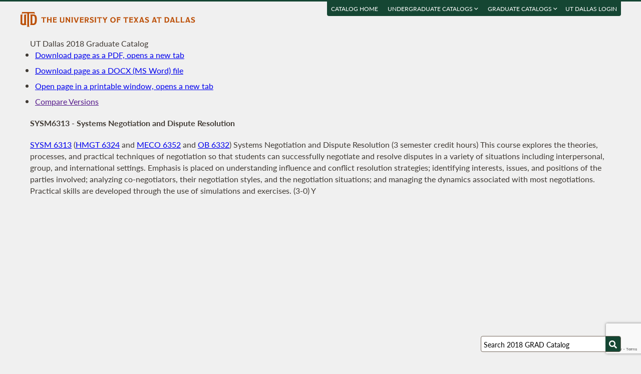

--- FILE ---
content_type: text/html; charset=UTF-8
request_url: https://catalog.utdallas.edu/2018/graduate/courses/sysm6313
body_size: 19347
content:
<!DOCTYPE html>
<html lang="en">
  <head>
    <meta charset="UTF-8">
    <title>Systems Negotiation and Dispute Resolution - UT Dallas 2018 Graduate Catalog - The University of Texas at Dallas</title>
    <meta name="author" content="{author}">
    <meta name="revision" content="amtor3 2017-04-03 b">
    <meta name="description" content="UT Dallas 2018 Graduate Catalog" />
    <meta name="keywords" content="UT Dallas 2018 Graduate Catalog University of Texas at Dallas UT Dallas" />
    <meta name="source" content="13-221" />
    <meta name="owner" content="Web Applications and Technology (wat)" />

    <meta property="og:url" content="https://www.utdallas.edu/" />
    <meta property="og:title" content="Systems Negotiation and Dispute Resolution - UT Dallas 2018 Graduate Catalog - The University of Texas at Dallas" />
    <meta property="og:description" content="UT Dallas 2018 Graduate Catalog" />
    <meta property="og:image" content="https://dygz37jdyaml.cloudfront.net/images/utd-logo-card.png" />
    <meta property="og:image:width" content="800" />
    <meta property="og:image:height" content="800" />

    <meta name="twitter:card" content="summary" />
    <meta name="twitter:title" content="Systems Negotiation and Dispute Resolution - UT Dallas 2018 Graduate Catalog - The University of Texas at Dallas" />
    <meta name="twitter:description" content="UT Dallas 2018 Graduate Catalog" />
    <meta name="twitter:image" content="https://dygz37jdyaml.cloudfront.net/images/utd-logo-card.png" />

    <meta name="viewport" content="width=device-width, initial-scale=1">

    <meta http-equiv="X-UA-Compatible" content="IE=Edge" />
    <!--[if lt IE 9]><script src="https://html5shiv.googlecode.com/svn/trunk/html5.js"></script><![endif]-->

    <link rel="preconnect" href="https://d2jm41oajq77sf.cloudfront.net">

    

    <!-- d2jm41oajq77sf.cloudfront.net -->
    <link href="https://d2jm41oajq77sf.cloudfront.net/css/reset+lato+opensans+fontawesome5+tooltipster4+alertify+amtor3+amtor3-buttons+ptools+eforms+eform-grids+cchosen+selectize+ptgshell+vers-528z" rel="stylesheet" media="all" />
    
    <link href="https://d2jm41oajq77sf.cloudfront.net/css/nekobukku-new+vers-04" rel="stylesheet" type="text/css" media="all" />

    

    <link href="https://dygz37jdyaml.cloudfront.net/images/utd-favicon.svg" rel="icon" type="image/svg+xml" />
    <link href="https://dygz37jdyaml.cloudfront.net/images/utd-favicon.png" rel="apple-touch-icon" />
    
        <script>var ptools_js=[]; var ptools_data={};</script>

    <style>
      .hidden { display: none; }
      
    </style>
    
  </head>
  <body id="amtor3"  data-sidebar="standard">

        <script src="https://code.jquery.com/jquery-3.4.1.min.js" integrity="sha256-CSXorXvZcTkaix6Yvo6HppcZGetbYMGWSFlBw8HfCJo=" crossorigin="anonymous"></script>
    
    
    <script></script>

      <button class="menu-link" aria-label="menu" tabindex="0" aria-label="Open navigation" aria-controls="primary-navigation">
        <div></div>
        <div></div>
        <div></div>
      </button>

    <div id="page-content">
      <header class="page-header">
        <a href="https://www.utdallas.edu" title="The University of Texas at Dallas"><img src="https://dygz37jdyaml.cloudfront.net/images/amtor3/utd-mono-wordmark-inline-v2.svg" class="utd-logo" alt="The University of Texas at Dallas" /></a>
        
        <nav class="top-nav" aria-label="Shortcuts">
          <ul class="inline-list">
            <li class="usability"><a href="#article">Jump to content</a></li>
            <li class="usability"><a href="#primary-navigation">Jump to navigation</a></li>
            <li class="usability"><a href="#search">Jump to search</a></li>
            <li id="catalogs"><a href="https://catalog.utdallas.edu">Catalog Home</a></li>    <li class="topnav__dropdown" id="undergraduate">
        <a href="" title="">Undergraduate Catalogs <i class="far fa-angle-down"></i></a>
        <div class="topnav__dropdownMenu">
            <ul class="topnav__dropdownList">
                <li class="topnav__dropdownItem"><a href="https://catalog.utdallas.edu/2025/undergraduate/home/" class="topnav__dropdownLink">2025 Undergraduate Catalog</a></li><li class="topnav__dropdownItem"><a href="https://catalog.utdallas.edu/2024/undergraduate/home/" class="topnav__dropdownLink">2024 Undergraduate Catalog</a></li><li class="topnav__dropdownItem"><a href="https://catalog.utdallas.edu/2023/undergraduate/home/" class="topnav__dropdownLink">2023 Undergraduate Catalog</a></li><li class="topnav__dropdownItem"><a href="https://catalog.utdallas.edu/2022/undergraduate/home/" class="topnav__dropdownLink">2022 Undergraduate Catalog</a></li><li class="topnav__dropdownItem"><a href="https://catalog.utdallas.edu/2021/undergraduate/home/" class="topnav__dropdownLink">2021 Undergraduate Catalog</a></li><li class="topnav__dropdownItem"><a href="https://catalog.utdallas.edu/2020/undergraduate/home/" class="topnav__dropdownLink">2020 Undergraduate Catalog</a></li><li class="topnav__dropdownItem"><a href="https://catalog.utdallas.edu/2019/undergraduate/home/" class="topnav__dropdownLink">2019 Undergraduate Catalog</a></li><li class="topnav__dropdownItem"><a href="https://catalog.utdallas.edu/2018/undergraduate/home/" class="topnav__dropdownLink">2018 Undergraduate Catalog</a></li><li class="topnav__dropdownItem"><a href="https://catalog.utdallas.edu/2017/undergraduate/home/" class="topnav__dropdownLink">2017 Undergraduate Catalog</a></li><li class="topnav__dropdownItem"><a href="https://catalog.utdallas.edu/2016/undergraduate/home/" class="topnav__dropdownLink">2016 Undergraduate Catalog</a></li>
            </ul>
        </div>
    </li>    <li class="topnav__dropdown" id="graduate">
        <a href="" title="">Graduate Catalogs <i class="far fa-angle-down"></i></a>
        <div class="topnav__dropdownMenu">
            <ul class="topnav__dropdownList">
                <li class="topnav__dropdownItem"><a href="https://catalog.utdallas.edu/2025/graduate/home/" class="topnav__dropdownLink">2025 Graduate Catalog</a></li><li class="topnav__dropdownItem"><a href="https://catalog.utdallas.edu/2024/graduate/home/" class="topnav__dropdownLink">2024 Graduate Catalog</a></li><li class="topnav__dropdownItem"><a href="https://catalog.utdallas.edu/2023/graduate/home/" class="topnav__dropdownLink">2023 Graduate Catalog</a></li><li class="topnav__dropdownItem"><a href="https://catalog.utdallas.edu/2022/graduate/home/" class="topnav__dropdownLink">2022 Graduate Catalog</a></li><li class="topnav__dropdownItem"><a href="https://catalog.utdallas.edu/2021/graduate/home/" class="topnav__dropdownLink">2021 Graduate Catalog</a></li><li class="topnav__dropdownItem"><a href="https://catalog.utdallas.edu/2020/graduate/home/" class="topnav__dropdownLink">2020 Graduate Catalog</a></li><li class="topnav__dropdownItem"><a href="https://catalog.utdallas.edu/2019/graduate/home/" class="topnav__dropdownLink">2019 Graduate Catalog</a></li><li class="topnav__dropdownItem"><a href="https://catalog.utdallas.edu/2018/graduate/home/" class="topnav__dropdownLink">2018 Graduate Catalog</a></li><li class="topnav__dropdownItem"><a href="https://catalog.utdallas.edu/2017/graduate/home/" class="topnav__dropdownLink">2017 Graduate Catalog</a></li><li class="topnav__dropdownItem"><a href="https://catalog.utdallas.edu/2016/graduate/home/" class="topnav__dropdownLink">2016 Graduate Catalog</a></li>
            </ul>
        </div>
    </li><li id="pauth_menu"><a href=""></a></li>
          </ul>
        </nav>
      </header>

      <div class="left-column">

        <div id="ptgshell" style="display:none"></div>

        <article id="article" class="page-body" role="main">
          <span class="minor-head">UT Dallas 2018 Graduate Catalog</span><div id="bukku-page"><h1>SYSM6313 - Systems Negotiation and Dispute Resolution</h1><p><span class="course_address"><a href="https://catalog.utdallas.edu/2018/graduate/courses/sysm6313">SYSM 6313</a></span> <span class="course_tccns">(<a href="https://catalog.utdallas.edu/2018/graduate/courses/hmgt6324">HMGT 6324</a> and <a href="https://catalog.utdallas.edu/2018/graduate/courses/meco6352">MECO 6352</a> and <a href="https://catalog.utdallas.edu/2018/graduate/courses/ob6332">OB 6332</a>)</span> <span class="course_title">Systems Negotiation and Dispute Resolution</span> <span class="course_hours">(3 semester credit hours)</span> This course explores the theories, processes, and practical techniques of negotiation so that students can successfully negotiate and resolve disputes in a variety of situations including interpersonal, group, and international settings. Emphasis is placed on understanding influence and conflict resolution strategies; identifying interests, issues, and positions of the parties involved; analyzing co-negotiators, their negotiation styles, and the negotiation situations; and managing the dynamics associated with most negotiations. Practical skills are developed through the use of simulations and exercises. (3-0) Y</p></div><div id="bugz" class="modal-dialog" title="Bugz! Report" style="display: none;">bugz</div><div id="out"></div>
        </article>
                
        

      </div>

      <div class="page-sidebar">

        <form id="search" class="search" method="get" action="/2018/graduate/search">
    <input id="search-field" type="search" value="Search 2018 GRAD Catalog" class="search-field" name="q" aria-label="Search UT Dallas" autocomplete="off" />
    <input id="search-route" type="hidden" value="" name="route" />
    <input id="search-token" type="hidden" name="_token" value="f05c209e642227bdc51989d32036bd426bc81519b0b03543" /> 
    <button type="submit" width="30" height="30" class="search-button" aria-label="Search UTD"><i class="fas fa-search"></i></button>
</form>
        
        <nav id="primary-navigation" aria-label="Primary">
          <dl>
            <dl class="nav-group" style="">
    <dt id="3064235322" class="nav-item stopbubble  lev1 enode" ><span>2018 Graduate Catalog</span></dt>
    <dl class="nav-group" style="">
        <dt id="2201824721" class="nav-item stopbubble closed foldable lev2 enode" onclick="return false;" ><button>General Information</button></dt>
        <dl class="nav-group" style=" display: none;">
            <dd id="2094324023"  class="nav-item stopbubble  lev3 inode" ><a href="/2018/graduate/home" class=""  aria-label="About the 2018 Catalog">About the 2018 Catalog</a></dd>
            <dd id="2067213916"  class="nav-item stopbubble  lev3 inode" ><a href="/2018/graduate/home/about-utdallas" class=""  aria-label="About UT Dallas">About UT Dallas</a></dd>
            <dt id="742776279" class="nav-item stopbubble closed foldable lev3 enode" onclick="return false;" ><button>University Officers</button></dt>
            <dl class="nav-group" style=" display: none;">
                <dd id="1512622923"  class="nav-item stopbubble external lev4 inode" ><a href="https://www.utdallas.edu/president/about/" class=" external"  aria-label="President">President</a></dd>
                <dd id="1531510597"  class="nav-item stopbubble external lev4 inode" ><a href="https://www.utdallas.edu/president/cabinet/" class=" external"  aria-label="President's Cabinet">President's Cabinet</a></dd>
                <dd id="2957648999"  class="nav-item stopbubble  lev4 inode" ><a href="/2018/graduate/home/university-officers" class=""  aria-label="Administrative Officers/Deans">Administrative Officers/Deans</a></dd>
            </dl>
            <dd id="30557801"  class="nav-item stopbubble external lev3 inode" ><a href="https://www.utsystem.edu/board-of-regents/current-regents" class=" external"  aria-label="UT System Regents">UT System Regents</a></dd>
            <dd id="3089312630"  class="nav-item stopbubble external lev3 inode" ><a href="http://www.utdallas.edu/directory/" class=" external"  aria-label="Contact Information">Contact Information</a></dd>
            <dd id="3469424061"  class="nav-item stopbubble  lev3 inode" ><a href="/2018/graduate/home/faculty-roster" class=""  aria-label="Faculty Roster">Faculty Roster</a></dd>
            <dd id="1227272795"  class="nav-item stopbubble  lev3 inode" ><a href="/2018/graduate/search" class=""  aria-label="Search 2018 Graduate Catalog">Search 2018 Graduate Catalog</a></dd>
        </dl>
        <dt id="222676107"  class="nav-item stopbubble expanded foldable lev2 enode" ><a href="/2018/graduate/programs" class=""  aria-label="Graduate Programs">Graduate Programs</a></dt>
        <dl class="nav-group" style="">
            <dt id="2567563357" class="nav-item stopbubble closed foldable lev3 enode" onclick="return false;" ><button>Arts and Humanities</button></dt>
            <dl class="nav-group" style=" display: none;">
                <dd id="2004999191"  class="nav-item stopbubble  lev4 inode" ><a href="/2018/graduate/programs/ah" class=""  aria-label="About Arts and Humanities">About Arts and Humanities</a></dd>
                <dt id="3393601641" class="nav-item stopbubble closed foldable lev4 enode" onclick="return false;" ><button>Art History</button></dt>
                <dl class="nav-group" style=" display: none;">
                    <dd id="2908142276"  class="nav-item stopbubble  lev5 inode" ><a href="/2018/graduate/programs/ah/art-history" class=""  aria-label="Art History Program">Art History Program</a></dd>
                    <dd id="2993375533"  class="nav-item stopbubble  lev5 inode" ><a href="/2018/graduate/programs/ah/art-history#art-history-ma" class=""  aria-label="Art History (MA)">Art History (MA)</a></dd>
                </dl>
                <dt id="225397148" class="nav-item stopbubble closed foldable lev4 enode" onclick="return false;" ><button>History</button></dt>
                <dl class="nav-group" style=" display: none;">
                    <dd id="2207397530"  class="nav-item stopbubble  lev5 inode" ><a href="/2018/graduate/programs/ah/history" class=""  aria-label="History Program">History Program</a></dd>
                    <dd id="2335416834"  class="nav-item stopbubble  lev5 inode" ><a href="/2018/graduate/programs/ah/history#history-ma" class=""  aria-label="History (MA)">History (MA)</a></dd>
                </dl>
                <dt id="1499190075" class="nav-item stopbubble closed foldable lev4 enode" onclick="return false;" ><button>Humanities</button></dt>
                <dl class="nav-group" style=" display: none;">
                    <dd id="566566281"  class="nav-item stopbubble  lev5 inode" ><a href="/2018/graduate/programs/ah/humanities" class=""  aria-label="Humanities Program">Humanities Program</a></dd>
                    <dd id="564740847"  class="nav-item stopbubble  lev5 inode" ><a href="/2018/graduate/programs/ah/humanities#humanities-ma" class=""  aria-label="Humanities (MA)">Humanities (MA)</a></dd>
                    <dd id="1836422925"  class="nav-item stopbubble  lev5 inode" ><a href="/2018/graduate/programs/ah/humanities#humanities-phd" class=""  aria-label="Humanities (PhD)">Humanities (PhD)</a></dd>
                    <dd id="3905543824"  class="nav-item stopbubble  lev5 inode" ><a href="/2018/graduate/programs/ah/humanities#holocaust-cert" class=""  aria-label="Certificate in Holocaust Studies">Certificate in Holocaust Studies</a></dd>
                </dl>
                <dt id="211071493" class="nav-item stopbubble closed foldable lev4 enode" onclick="return false;" ><button>Latin American Studies</button></dt>
                <dl class="nav-group" style=" display: none;">
                    <dd id="4111868626"  class="nav-item stopbubble  lev5 inode" ><a href="/2018/graduate/programs/ah/latin-american-studies" class=""  aria-label="Latin American Studies Program">Latin American Studies Program</a></dd>
                    <dd id="377537896"  class="nav-item stopbubble  lev5 inode" ><a href="/2018/graduate/programs/ah/latin-american-studies#latin-american-studies-ma" class=""  aria-label="Latin American Studies (MA)">Latin American Studies (MA)</a></dd>
                </dl>
            </dl>
            <dt id="957364145" class="nav-item stopbubble closed foldable lev3 enode" onclick="return false;" ><button>Arts, Technology, and Emerging Communication</button></dt>
            <dl class="nav-group" style=" display: none;">
                <dd id="4168602267"  class="nav-item stopbubble  lev4 inode" ><a href="/2018/graduate/programs/atec" class=""  aria-label="About Arts, Technology, and Emerging Communication">About Arts, Technology, and Emerging Communication</a></dd>
                <dt id="182093826" class="nav-item stopbubble closed foldable lev4 enode" onclick="return false;" ><button>Master of Arts in ATEC (MA)</button></dt>
                <dl class="nav-group" style=" display: none;">
                    <dd id="4090782103"  class="nav-item stopbubble  lev5 inode" ><a href="/2018/graduate/programs/atec/arts-technology-and-emerging-communication-ma#game-studies" class=""  aria-label="Arts, Technology, and Emerging Communication with Game Studies (MA)">Arts, Technology, and Emerging Communication with Game Studies (MA)</a></dd>
                    <dd id="664214434"  class="nav-item stopbubble  lev5 inode" ><a href="/2018/graduate/programs/atec/arts-technology-and-emerging-communication-ma#interaction-design" class=""  aria-label="Arts, Technology, and Emerging Communication with Interaction Design (MA)">Arts, Technology, and Emerging Communication with Interaction Design (MA)</a></dd>
                    <dd id="1970860973"  class="nav-item stopbubble  lev5 inode" ><a href="/2018/graduate/programs/atec/arts-technology-and-emerging-communication-ma#networked-cultures" class=""  aria-label="Arts, Technology, and Emerging Communication with Networked Cultures (MA)">Arts, Technology, and Emerging Communication with Networked Cultures (MA)</a></dd>
                </dl>
                <dt id="1240634144" class="nav-item stopbubble closed foldable lev4 enode" onclick="return false;" ><button>Master of Fine Arts in ATEC (MFA)</button></dt>
                <dl class="nav-group" style=" display: none;">
                    <dd id="1402019143"  class="nav-item stopbubble  lev5 inode" ><a href="/2018/graduate/programs/atec/arts-technology-and-emerging-communication-mfa#animation" class=""  aria-label="Arts, Technology, and Emerging Communication with Animation (MFA)">Arts, Technology, and Emerging Communication with Animation (MFA)</a></dd>
                    <dd id="4288762316"  class="nav-item stopbubble  lev5 inode" ><a href="/2018/graduate/programs/atec/arts-technology-and-emerging-communication-mfa#creative-practice" class=""  aria-label="Arts, Technology, and Emerging Communication with Creative Practice (MFA)">Arts, Technology, and Emerging Communication with Creative Practice (MFA)</a></dd>
                    <dd id="1768572335"  class="nav-item stopbubble  lev5 inode" ><a href="/2018/graduate/programs/atec/arts-technology-and-emerging-communication-mfa#game-development" class=""  aria-label="Arts, Technology, and Emerging Communication with Game Development (MFA)">Arts, Technology, and Emerging Communication with Game Development (MFA)</a></dd>
                </dl>
                <dd id="3018160642"  class="nav-item stopbubble  lev4 inode" ><a href="/2018/graduate/programs/atec/arts-technology-and-emerging-communication-ma#doctor-of-philosophy-in-arts-and-technology" class=""  aria-label="Doctor of Philosophy in ATEC (PhD)">Doctor of Philosophy in ATEC (PhD)</a></dd>
            </dl>
            <dt id="4142185849" class="nav-item stopbubble closed foldable lev3 enode" onclick="return false;" ><button>Behavioral and Brain Sciences</button></dt>
            <dl class="nav-group" style=" display: none;">
                <dd id="183566826"  class="nav-item stopbubble  lev4 inode" ><a href="/2018/graduate/programs/bbs" class=""  aria-label="About Behavioral and Brain Sciences">About Behavioral and Brain Sciences</a></dd>
                <dt id="3153346720" class="nav-item stopbubble closed foldable lev4 enode" onclick="return false;" ><button>Applied Cognition and Neuroscience</button></dt>
                <dl class="nav-group" style=" display: none;">
                    <dd id="3209612998"  class="nav-item stopbubble  lev5 inode" ><a href="/2018/graduate/programs/bbs/applied-cognition-and-neuroscience" class=""  aria-label="Applied Cognition and Neuroscience Program">Applied Cognition and Neuroscience Program</a></dd>
                    <dd id="3317083592"  class="nav-item stopbubble  lev5 inode" ><a href="/2018/graduate/programs/bbs/applied-cognition-and-neuroscience#master-of-science-in-applied-cognition-and-neuroscience" class=""  aria-label="Applied Cognition and Neuroscience (MS)">Applied Cognition and Neuroscience (MS)</a></dd>
                </dl>
                <dt id="2027870937" class="nav-item stopbubble closed foldable lev4 enode" onclick="return false;" ><button>Communication Disorders</button></dt>
                <dl class="nav-group" style=" display: none;">
                    <dd id="443100433"  class="nav-item stopbubble  lev5 inode" ><a href="/2018/graduate/programs/bbs/communication-disorders" class=""  aria-label="Communication Disorders Program">Communication Disorders Program</a></dd>
                    <dd id="292677023"  class="nav-item stopbubble  lev5 inode" ><a href="/2018/graduate/programs/bbs/communication-disorders#master-of-science-in-communication-disorders" class=""  aria-label="Communication Disorders (MS)">Communication Disorders (MS)</a></dd>
                </dl>
                <dt id="775035938" class="nav-item stopbubble closed foldable lev4 enode" onclick="return false;" ><button>Human Development and Early Childhood Disorders</button></dt>
                <dl class="nav-group" style=" display: none;">
                    <dd id="3778609878"  class="nav-item stopbubble  lev5 inode" ><a href="/2018/graduate/programs/bbs/human-development-and-early-childhood-disorders" class=""  aria-label="Human Development and Early Childhood Disorders Program">Human Development and Early Childhood Disorders Program</a></dd>
                    <dd id="323202957"  class="nav-item stopbubble  lev5 inode" ><a href="/2018/graduate/programs/bbs/human-development-and-early-childhood-disorders#master-of-science-in-human-development-and-early-childhood-disorders" class=""  aria-label="Human Development and Early Childhood Disorders (MS)">Human Development and Early Childhood Disorders (MS)</a></dd>
                </dl>
                <dt id="813000617" class="nav-item stopbubble closed foldable lev4 enode" onclick="return false;" ><button>Psychological Sciences</button></dt>
                <dl class="nav-group" style=" display: none;">
                    <dd id="256324414"  class="nav-item stopbubble  lev5 inode" ><a href="/2018/graduate/programs/bbs/psychological-sciences" class=""  aria-label="Psychological Sciences Program">Psychological Sciences Program</a></dd>
                    <dd id="2385442043"  class="nav-item stopbubble  lev5 inode" ><a href="/2018/graduate/programs/bbs/psychological-sciences#master-of-science-in-psychological-sciences" class=""  aria-label="Psychological Sciences (MS)">Psychological Sciences (MS)</a></dd>
                </dl>
                <dt id="2359134165" class="nav-item stopbubble closed foldable lev4 enode" onclick="return false;" ><button>Audiology Program</button></dt>
                <dl class="nav-group" style=" display: none;">
                    <dd id="2481265804"  class="nav-item stopbubble  lev5 inode" ><a href="/2018/graduate/programs/bbs/audiology" class=""  aria-label="Audiology Program">Audiology Program</a></dd>
                    <dd id="3658989346"  class="nav-item stopbubble  lev5 inode" ><a href="/2018/graduate/programs/bbs/audiology#doctor-of-audiology" class=""  aria-label="Audiology (AuD)">Audiology (AuD)</a></dd>
                </dl>
                <dt id="1846878862" class="nav-item stopbubble closed foldable lev4 enode" onclick="return false;" ><button>BBS Doctoral Programs</button></dt>
                <dl class="nav-group" style=" display: none;">
                    <dd id="3008281627"  class="nav-item stopbubble  lev5 inode" ><a href="/2018/graduate/programs/bbs/doctoral-programs" class=""  aria-label="About BBS Doctoral Programs">About BBS Doctoral Programs</a></dd>
                    <dd id="4102065999"  class="nav-item stopbubble  lev5 inode" ><a href="/2018/graduate/programs/bbs/doctoral-programs#doctor-of-philosophy-in-cognition-and-neuroscience" class=""  aria-label="Cognition and Neuroscience (PhD)">Cognition and Neuroscience (PhD)</a></dd>
                    <dd id="4058866975"  class="nav-item stopbubble  lev5 inode" ><a href="/2018/graduate/programs/bbs/doctoral-programs#doctor-of-philosophy-in-communication-sciences-and-disorders" class=""  aria-label="Communication Sciences and Disorders (PhD)">Communication Sciences and Disorders (PhD)</a></dd>
                    <dd id="2171478177"  class="nav-item stopbubble  lev5 inode" ><a href="/2018/graduate/programs/bbs/doctoral-programs#doctor-of-philosophy-in-psychological-sciences" class=""  aria-label="Psychological Sciences (PhD)">Psychological Sciences (PhD)</a></dd>
                </dl>
            </dl>
            <dt id="2608463434" class="nav-item stopbubble closed foldable lev3 enode" onclick="return false;" ><button>Economic, Political and Policy Sciences</button></dt>
            <dl class="nav-group" style=" display: none;">
                <dd id="2239283797"  class="nav-item stopbubble  lev4 inode" ><a href="/2018/graduate/programs/epps" class=""  aria-label="About Economic, Political and Policy Sciences">About Economic, Political and Policy Sciences</a></dd>
                <dt id="2318154399" class="nav-item stopbubble closed foldable lev4 enode" onclick="return false;" ><button>Criminology</button></dt>
                <dl class="nav-group" style=" display: none;">
                    <dd id="2078167208"  class="nav-item stopbubble  lev5 inode" ><a href="/2018/graduate/programs/epps/criminology" class=""  aria-label="Criminology Graduate Programs">Criminology Graduate Programs</a></dd>
                    <dd id="259924649"  class="nav-item stopbubble  lev5 inode" ><a href="/2018/graduate/programs/epps/criminology#criminology-phd" class=""  aria-label="Criminology (PhD)">Criminology (PhD)</a></dd>
                    <dd id="79186171"  class="nav-item stopbubble  lev5 inode" ><a href="/2018/graduate/programs/epps/criminology#criminology-ms" class=""  aria-label="Criminology (MS)">Criminology (MS)</a></dd>
                    <dd id="500316934"  class="nav-item stopbubble  lev5 inode" ><a href="/2018/graduate/programs/epps/criminology#justice-administration-and-leadership-ms" class=""  aria-label="Justice Administration and Leadership (MS)">Justice Administration and Leadership (MS)</a></dd>
                </dl>
                <dt id="3547931705" class="nav-item stopbubble closed foldable lev4 enode" onclick="return false;" ><button>Economics</button></dt>
                <dl class="nav-group" style=" display: none;">
                    <dd id="2739973762"  class="nav-item stopbubble  lev5 inode" ><a href="/2018/graduate/programs/epps/economics" class=""  aria-label="Economics Graduate Programs">Economics Graduate Programs</a></dd>
                    <dd id="1597585161"  class="nav-item stopbubble  lev5 inode" ><a href="/2018/graduate/programs/epps/economics#economics-phd" class=""  aria-label="Economics (PhD)">Economics (PhD)</a></dd>
                    <dd id="1188877451"  class="nav-item stopbubble  lev5 inode" ><a href="/2018/graduate/programs/epps/economics#economics-ms" class=""  aria-label="Economics (MS)">Economics (MS)</a></dd>
                </dl>
                <dt id="1486895567" class="nav-item stopbubble closed foldable lev4 enode" onclick="return false;" ><button>Geospatial Information Sciences</button></dt>
                <dl class="nav-group" style=" display: none;">
                    <dd id="1687745581"  class="nav-item stopbubble  lev5 inode" ><a href="/2018/graduate/programs/epps/geospatial-information-science" class=""  aria-label="Geospatial Information Sciences Graduate Programs">Geospatial Information Sciences Graduate Programs</a></dd>
                    <dd id="151569619"  class="nav-item stopbubble  lev5 inode" ><a href="/2018/graduate/programs/epps/geospatial-information-science#geospatial-information-science-phd" class=""  aria-label="Geospatial Information Sciences (PhD)">Geospatial Information Sciences (PhD)</a></dd>
                    <dd id="3303747006"  class="nav-item stopbubble  lev5 inode" ><a href="/2018/graduate/programs/epps/geospatial-information-science#master-of-science-in-geospatial-information-sciences" class=""  aria-label="Geospatial Information Sciences (MS)">Geospatial Information Sciences (MS)</a></dd>
                </dl>
                <dt id="1269042174" class="nav-item stopbubble closed foldable lev4 enode" onclick="return false;" ><button>Political Science</button></dt>
                <dl class="nav-group" style=" display: none;">
                    <dd id="3415806205"  class="nav-item stopbubble  lev5 inode" ><a href="/2018/graduate/programs/epps/political-science" class=""  aria-label="Political Science Graduate Programs">Political Science Graduate Programs</a></dd>
                    <dd id="1102528438"  class="nav-item stopbubble  lev5 inode" ><a href="/2018/graduate/programs/epps/political-science#political-science-phd" class=""  aria-label="Political Science (PhD)">Political Science (PhD)</a></dd>
                    <dt id="983528017" class="nav-item stopbubble closed foldable lev5 enode" onclick="return false;" ><button>Political Science (MA)</button></dt>
                    <dl class="nav-group" style=" display: none;">
                        <dd id="1648603244"  class="nav-item stopbubble  lev6 inode" ><a href="/2018/graduate/programs/epps/political-science#political-science-ma" class=""  aria-label="Political Science (MA)">Political Science (MA)</a></dd>
                        <dd id="2511121369"  class="nav-item stopbubble  lev6 inode" ><a href="/2018/graduate/programs/epps/political-science#law-and-courts-concentration" class=""  aria-label="Political Science (MA) - Law and Courts Concentration">Political Science (MA) - Law and Courts Concentration</a></dd>
                        <dd id="3748575624"  class="nav-item stopbubble  lev6 inode" ><a href="/2018/graduate/programs/epps/political-science#legislative-studies-concentration" class=""  aria-label="Political Science (MA) - Legislative Studies Concentration">Political Science (MA) - Legislative Studies Concentration</a></dd>
                    </dl>
                </dl>
                <dt id="774012860" class="nav-item stopbubble closed foldable lev4 enode" onclick="return false;" ><button>Public Affairs</button></dt>
                <dl class="nav-group" style=" display: none;">
                    <dd id="2753857108"  class="nav-item stopbubble  lev5 inode" ><a href="/2018/graduate/programs/epps/public-affairs" class=""  aria-label="Public Affairs Graduate Programs">Public Affairs Graduate Programs</a></dd>
                    <dd id="94406748"  class="nav-item stopbubble  lev5 inode" ><a href="/2018/graduate/programs/epps/public-affairs#public-affairs-phd" class=""  aria-label="Public Affairs (PhD)">Public Affairs (PhD)</a></dd>
                    <dd id="3811562665"  class="nav-item stopbubble  lev5 inode" ><a href="/2018/graduate/programs/epps/public-affairs#public-affairs-mpa" class=""  aria-label="Public Affairs (MPA)">Public Affairs (MPA)</a></dd>
                </dl>
                <dt id="4023903372" class="nav-item stopbubble closed foldable lev4 enode" onclick="return false;" ><button>Public Policy and Political Economy</button></dt>
                <dl class="nav-group" style=" display: none;">
                    <dd id="242587132"  class="nav-item stopbubble  lev5 inode" ><a href="/2018/graduate/programs/epps/public-policy-and-political-economy" class=""  aria-label="Public Policy and Political Economy Graduate Programs">Public Policy and Political Economy Graduate Programs</a></dd>
                    <dd id="1460621107"  class="nav-item stopbubble  lev5 inode" ><a href="/2018/graduate/programs/epps/public-policy-and-political-economy#public-policy-and-political-economy-phd" class=""  aria-label="Public Policy and Political Economy (PhD)">Public Policy and Political Economy (PhD)</a></dd>
                    <dd id="2935249640"  class="nav-item stopbubble  lev5 inode" ><a href="/2018/graduate/programs/epps/public-policy-and-political-economy#international-political-economy-ms" class=""  aria-label="International Political Economy (MS)">International Political Economy (MS)</a></dd>
                    <dd id="1205243641"  class="nav-item stopbubble  lev5 inode" ><a href="/2018/graduate/programs/epps/public-policy-and-political-economy/international-political-economy-ms-dual-degree" class=""  aria-label="International Political Economy Dual Degree (MS)">International Political Economy Dual Degree (MS)</a></dd>
                    <dd id="533308953"  class="nav-item stopbubble  lev5 inode" ><a href="/2018/graduate/programs/epps/public-policy-and-political-economy#master-of-public-policy-mpp" class=""  aria-label="Master of Public Policy (MPP)">Master of Public Policy (MPP)</a></dd>
                </dl>
                <dt id="2465043134" class="nav-item stopbubble closed foldable lev4 enode" onclick="return false;" ><button>Social Data Analytics And Research</button></dt>
                <dl class="nav-group" style=" display: none;">
                    <dd id="4063678759"  class="nav-item stopbubble  lev5 inode" ><a href="/2018-graduate/programs/epps/social-data-analytics-and-research" class=""  aria-label="Social Data Analytics And Research (MS)">Social Data Analytics And Research (MS)</a></dd>
                </dl>
                <dt id="3105974156" class="nav-item stopbubble closed foldable lev4 enode" onclick="return false;" ><button>Sociology</button></dt>
                <dl class="nav-group" style=" display: none;">
                    <dd id="3109115430"  class="nav-item stopbubble  lev5 inode" ><a href="/2018/graduate/programs/epps/sociology" class=""  aria-label="Applied Sociology (MS)">Applied Sociology (MS)</a></dd>
                </dl>
                <dt id="1777331984" class="nav-item stopbubble closed foldable lev4 enode" onclick="return false;" ><button>EPPS Certificate Programs</button></dt>
                <dl class="nav-group" style=" display: none;">
                    <dd id="2358950761"  class="nav-item stopbubble  lev5 inode" ><a href="/2018/graduate/programs/epps/certificate-programs" class=""  aria-label="About EPPS Certificate Programs">About EPPS Certificate Programs</a></dd>
                    <dd id="1653922373"  class="nav-item stopbubble  lev5 inode" ><a href="/2018/graduate/programs/epps/certificate-programs#economic-and-demographic-data-analysis-cert" class=""  aria-label="Certificate in Economic and Demographic Data Analysis">Certificate in Economic and Demographic Data Analysis</a></dd>
                    <dd id="362015443"  class="nav-item stopbubble  lev5 inode" ><a href="/2018/graduate/programs/epps/certificate-programs#geographic-information-systems-cert" class=""  aria-label="Certificate in Geographic Information Systems (GIS)">Certificate in Geographic Information Systems (GIS)</a></dd>
                    <dd id="2348253040"  class="nav-item stopbubble  lev5 inode" ><a href="/2018/graduate/programs/epps/certificate-programs#geospatial-intelligence-cert" class=""  aria-label="Certificate in Geospatial Intelligence (GeoInt)">Certificate in Geospatial Intelligence (GeoInt)</a></dd>
                    <dd id="4243607526"  class="nav-item stopbubble  lev5 inode" ><a href="/2018/graduate/programs/epps/certificate-programs#local-government-management-cert" class=""  aria-label="Certificate in Local Government Management">Certificate in Local Government Management</a></dd>
                    <dd id="1710825052"  class="nav-item stopbubble  lev5 inode" ><a href="/2018/graduate/programs/epps/certificate-programs#nonprofit-management-cert" class=""  aria-label="Certificate in Nonprofit Management">Certificate in Nonprofit Management</a></dd>
                    <dd id="318648010"  class="nav-item stopbubble  lev5 inode" ><a href="/2018/graduate/programs/epps/certificate-programs#program-evaluation-cert" class=""  aria-label="Certificate in Program Evaluation">Certificate in Program Evaluation</a></dd>
                    <dd id="2185311067"  class="nav-item stopbubble  lev5 inode" ><a href="/2018/graduate/programs/epps/certificate-programs#remote-sensing-cert" class=""  aria-label="Certificate in Remote Sensing">Certificate in Remote Sensing</a></dd>
                </dl>
            </dl>
            <dt id="3937442493" class="nav-item stopbubble closed foldable lev3 enode" onclick="return false;" ><button>Engineering and Computer Science</button></dt>
            <dl class="nav-group" style=" display: none;">
                <dd id="3300044186"  class="nav-item stopbubble  lev4 inode" ><a href="/2018/graduate/programs/ecs" class=""  aria-label="About Engineering and Computer Science">About Engineering and Computer Science</a></dd>
                <dt id="2293242973" class="nav-item stopbubble closed foldable lev4 enode" onclick="return false;" ><button>Bioengineering</button></dt>
                <dl class="nav-group" style=" display: none;">
                    <dd id="2608044529"  class="nav-item stopbubble  lev5 inode" ><a href="/2018/graduate/programs/ecs/biomedical-engineering" class=""  aria-label="Department of Bioengineering">Department of Bioengineering</a></dd>
                    <dd id="2886376345"  class="nav-item stopbubble  lev5 inode" ><a href="/2018/graduate/programs/ecs/biomedical-engineering#master-of-science-in-biomedical-engineering" class=""  aria-label="Biomedical Engineering (MS)">Biomedical Engineering (MS)</a></dd>
                    <dd id="2892664846"  class="nav-item stopbubble  lev5 inode" ><a href="/2018/graduate/programs/ecs/biomedical-engineering#doctor-of-philosophy-in-biomedical-engineering" class=""  aria-label="Biomedical Engineering (PhD)">Biomedical Engineering (PhD)</a></dd>
                </dl>
                <dt id="3361208133" class="nav-item stopbubble closed foldable lev4 enode" onclick="return false;" ><button>Computer Engineering</button></dt>
                <dl class="nav-group" style=" display: none;">
                    <dd id="3421117175"  class="nav-item stopbubble  lev5 inode" ><a href="/2018/graduate/programs/ecs/computer-engineering" class=""  aria-label="Computer Engineering Program">Computer Engineering Program</a></dd>
                    <dd id="4049304180"  class="nav-item stopbubble  lev5 inode" ><a href="/2018/graduate/programs/ecs/computer-engineering#master-of-science-in-computer-engineering" class=""  aria-label="Computer Engineering (MS)">Computer Engineering (MS)</a></dd>
                    <dd id="1921802026"  class="nav-item stopbubble  lev5 inode" ><a href="/2018/graduate/programs/ecs/computer-engineering#doctor-of-philosophy-in-computer-engineering" class=""  aria-label="Computer Engineering (PhD)">Computer Engineering (PhD)</a></dd>
                </dl>
                <dt id="3083192434" class="nav-item stopbubble closed foldable lev4 enode" onclick="return false;" ><button>Computer Science</button></dt>
                <dl class="nav-group" style=" display: none;">
                    <dd id="1093032617"  class="nav-item stopbubble  lev5 inode" ><a href="/2018/graduate/programs/ecs/computer-science" class=""  aria-label="Department of Computer Science">Department of Computer Science</a></dd>
                    <dd id="1646922417"  class="nav-item stopbubble  lev5 inode" ><a href="/2018/graduate/programs/ecs/computer-science#master-of-science-in-computer-science" class=""  aria-label="Computer Science (MS)">Computer Science (MS)</a></dd>
                    <dd id="2568034405"  class="nav-item stopbubble  lev5 inode" ><a href="/2018/graduate/programs/ecs/computer-science#doctor-of-philosophy-in-computer-science" class=""  aria-label="Computer Science (PhD)">Computer Science (PhD)</a></dd>
                    <dd id="1504091867"  class="nav-item stopbubble  lev5 inode" ><a href="/2018/graduate/programs/ecs/computer-science#information-assurance-cert" class=""  aria-label="Certificate in Information Assurance">Certificate in Information Assurance</a></dd>
                </dl>
                <dt id="3535197980" class="nav-item stopbubble closed foldable lev4 enode" onclick="return false;" ><button>Electrical Engineering</button></dt>
                <dl class="nav-group" style=" display: none;">
                    <dd id="1102268366"  class="nav-item stopbubble  lev5 inode" ><a href="/2018/graduate/programs/ecs/electrical-engineering" class=""  aria-label="Department of Electrical and Computer Engineering">Department of Electrical and Computer Engineering</a></dd>
                    <dd id="3221719161"  class="nav-item stopbubble  lev5 inode" ><a href="/2018/graduate/programs/ecs/electrical-engineering#master-of-science-in-electrical-engineering" class=""  aria-label="Electrical Engineering (MS)">Electrical Engineering (MS)</a></dd>
                    <dd id="202145637"  class="nav-item stopbubble  lev5 inode" ><a href="/2018/graduate/programs/ecs/electrical-engineering#doctor-of-philosophy-in-electrical-engineering" class=""  aria-label="Electrical Engineering (PhD)">Electrical Engineering (PhD)</a></dd>
                </dl>
                <dt id="4138846560" class="nav-item stopbubble closed foldable lev4 enode" onclick="return false;" ><button>Materials Science and Engineering</button></dt>
                <dl class="nav-group" style=" display: none;">
                    <dd id="966160695"  class="nav-item stopbubble  lev5 inode" ><a href="/2018/graduate/programs/ecs/materials-science" class=""  aria-label="Department of Materials Science and Engineering">Department of Materials Science and Engineering</a></dd>
                    <dd id="1028291023"  class="nav-item stopbubble  lev5 inode" ><a href="/2018/graduate/programs/ecs/materials-science#master-of-science-in-materials-science-and-engineering" class=""  aria-label="Materials Science and Engineering (MS)">Materials Science and Engineering (MS)</a></dd>
                    <dd id="787686445"  class="nav-item stopbubble  lev5 inode" ><a href="/2018/graduate/programs/ecs/materials-science#doctor-of-philosophy-in-materials-science-and-engineering" class=""  aria-label="Materials Science and Engineering (PhD)">Materials Science and Engineering (PhD)</a></dd>
                </dl>
                <dt id="3071914462" class="nav-item stopbubble closed foldable lev4 enode" onclick="return false;" ><button>Mechanical Engineering</button></dt>
                <dl class="nav-group" style=" display: none;">
                    <dd id="3838245077"  class="nav-item stopbubble  lev5 inode" ><a href="/2018/graduate/programs/ecs/mechanical-engineering" class=""  aria-label="Department of Mechanical Engineering">Department of Mechanical Engineering</a></dd>
                    <dd id="2692355125"  class="nav-item stopbubble  lev5 inode" ><a href="/2018/graduate/programs/ecs/mechanical-engineering#master-of-science-in-mechanical-engineering" class=""  aria-label="Mechanical Engineering (MS)">Mechanical Engineering (MS)</a></dd>
                    <dd id="1929776962"  class="nav-item stopbubble  lev5 inode" ><a href="/2018/graduate/programs/ecs/mechanical-engineering#doctor-of-philosophy-in-mechanical-engineering" class=""  aria-label="Mechanical Engineering (PhD)">Mechanical Engineering (PhD)</a></dd>
                </dl>
                <dt id="2617260616" class="nav-item stopbubble closed foldable lev4 enode" onclick="return false;" ><button>Software Engineering</button></dt>
                <dl class="nav-group" style=" display: none;">
                    <dd id="1508058883"  class="nav-item stopbubble  lev5 inode" ><a href="/2018/graduate/programs/ecs/software-engineering" class=""  aria-label="Department of Computer Science">Department of Computer Science</a></dd>
                    <dd id="2954781048"  class="nav-item stopbubble  lev5 inode" ><a href="/2018/graduate/programs/ecs/software-engineering#master-of-science-in-software-engineering" class=""  aria-label="Software Engineering (MS)">Software Engineering (MS)</a></dd>
                    <dd id="2071680538"  class="nav-item stopbubble  lev5 inode" ><a href="/2018/graduate/programs/ecs/software-engineering#doctor-of-philosophy-in-software-engineering" class=""  aria-label="Software Engineering (PhD)">Software Engineering (PhD)</a></dd>
                    <dd id="2474239593"  class="nav-item stopbubble  lev5 inode" ><a href="/2018/graduate/programs/ecs/software-engineering#executive-masters-of-science-in-software-engineering" class=""  aria-label="Executive Masters of Science in Software Engineering">Executive Masters of Science in Software Engineering</a></dd>
                </dl>
                <dt id="2174535484" class="nav-item stopbubble closed foldable lev4 enode" onclick="return false;" ><button>Systems Engineering</button></dt>
                <dl class="nav-group" style=" display: none;">
                    <dd id="3146953671"  class="nav-item stopbubble  lev5 inode" ><a href="/2018/graduate/programs/ecs/systems-engineering" class=""  aria-label="Department of Systems Engineering">Department of Systems Engineering</a></dd>
                    <dd id="3177191172"  class="nav-item stopbubble  lev5 inode" ><a href="/2018/graduate/programs/ecs/systems-engineering/ms-sem" class=""  aria-label="Systems Engineering and Management (MS-SEM)">Systems Engineering and Management (MS-SEM)</a></dd>
                    <dd id="1145580895"  class="nav-item stopbubble  lev5 inode" ><a href="/2018/graduate/programs/ecs/systems-engineering/executive-ms-sem" class=""  aria-label="Executive Masters in Systems Engineering and Management">Executive Masters in Systems Engineering and Management</a></dd>
                </dl>
                <dt id="3977369335" class="nav-item stopbubble closed foldable lev4 enode" onclick="return false;" ><button>Telecommunications Engineering</button></dt>
                <dl class="nav-group" style=" display: none;">
                    <dd id="3198641360"  class="nav-item stopbubble  lev5 inode" ><a href="/2018/graduate/programs/ecs/telecom-engineering" class=""  aria-label="Telecommunications Engineering Program">Telecommunications Engineering Program</a></dd>
                    <dd id="679690198"  class="nav-item stopbubble  lev5 inode" ><a href="/2018/graduate/programs/ecs/telecom-engineering#master-of-science-in-telecommunications-engineering" class=""  aria-label="Telecommunications Engineering (MS)">Telecommunications Engineering (MS)</a></dd>
                    <dd id="1250772395"  class="nav-item stopbubble  lev5 inode" ><a href="/2018/graduate/programs/ecs/telecom-engineering#doctor-of-philosophy-in-telecommunications-engineering" class=""  aria-label="Telecommunications Engineering (PhD)">Telecommunications Engineering (PhD)</a></dd>
                </dl>
                <dt id="4203989674" class="nav-item stopbubble closed foldable lev4 enode" onclick="return false;" ><button>Engineering and Management Graduate Degrees</button></dt>
                <dl class="nav-group" style=" display: none;">
                    <dd id="320936727"  class="nav-item stopbubble  lev5 inode" ><a href="/2018/graduate/programs/ecs/engineering-and-management" class=""  aria-label="Engineering and Management Graduate Degrees">Engineering and Management Graduate Degrees</a></dd>
                    <dd id="1893949425"  class="nav-item stopbubble  lev5 inode" ><a href="/2018/graduate/programs/ecs/engineering-and-management#combination-of-msee-and-mba-graduate-degrees" class=""  aria-label="Engineering and Management Graduate Degrees (MSEE+MBA)">Engineering and Management Graduate Degrees (MSEE+MBA)</a></dd>
                    <dd id="3429498623"  class="nav-item stopbubble  lev5 inode" ><a href="/2018/graduate/programs/ecs/engineering-and-management#combination-of-msee-with-ms-graduate-degrees" class=""  aria-label="Engineering and Management Graduate Degrees (MSEE+MS)">Engineering and Management Graduate Degrees (MSEE+MS)</a></dd>
                    <dd id="2483849365"  class="nav-item stopbubble  lev5 inode" ><a href="/2018/graduate/programs/ecs/systems-engineering/ms-sem" class=""  aria-label="Systems Engineering and Management (MS-SEM)">Systems Engineering and Management (MS-SEM)</a></dd>
                    <dd id="3657491562"  class="nav-item stopbubble  lev5 inode" ><a href="/2018/graduate/programs/ecs/systems-engineering/ms-sem#double-ms-sem-mba" class=""  aria-label="Double MS‐SEM/MBA">Double MS‐SEM/MBA</a></dd>
                    <dd id="2205363567"  class="nav-item stopbubble  lev5 inode" ><a href="/2018/graduate/programs/ecs/systems-engineering/executive-ms-sem" class=""  aria-label="Executive Master’s in Systems Engineering and Management">Executive Master’s in Systems Engineering and Management</a></dd>
                    <dd id="3239832584"  class="nav-item stopbubble  lev5 inode" ><a href="/2018/graduate/programs/ecs/systems-engineering/executive-ms-sem#executive-education-double-ms-sem-mba" class=""  aria-label="Executive Education Double MSSEM/MBA Degrees">Executive Education Double MSSEM/MBA Degrees</a></dd>
                </dl>
                <dt id="2324505819" class="nav-item stopbubble closed foldable lev4 enode" onclick="return false;" ><button>Geospatial Information Sciences</button></dt>
                <dl class="nav-group" style=" display: none;">
                    <dd id="3456448581"  class="nav-item stopbubble  lev5 inode" ><a href="/2018/graduate/programs/ecs/geospatial-information-sciences#doctor-of-philosophy-in-geospatial-information-sciences" class=""  aria-label="Geospatial Information Sciences (PhD)">Geospatial Information Sciences (PhD)</a></dd>
                </dl>
                <dt id="373889264" class="nav-item stopbubble closed foldable lev4 enode" onclick="return false;" ><button>Industrial Practice Programs</button></dt>
                <dl class="nav-group" style=" display: none;">
                    <dd id="2598161523"  class="nav-item stopbubble  lev5 inode" ><a href="/2018/graduate/programs/ecs/industrial-practice-programs" class=""  aria-label="Industrial Practice Programs (IPP)">Industrial Practice Programs (IPP)</a></dd>
                </dl>
                <dt id="520135354" class="nav-item stopbubble closed foldable lev4 enode" onclick="return false;" ><button>ECS Certificate Programs</button></dt>
                <dl class="nav-group" style=" display: none;">
                    <dd id="346300954"  class="nav-item stopbubble  lev5 inode" ><a href="/2018/graduate/programs/jsom/certificate-in-cybersecurity-systems" class=""  aria-label="Certificate in Cybersecurity Systems">Certificate in Cybersecurity Systems</a></dd>
                    <dd id="1147997208"  class="nav-item stopbubble  lev5 inode" ><a href="/2018/graduate/programs/ecs/computer-science#information-assurance-cert" class=""  aria-label="Certificate in Information Assurance">Certificate in Information Assurance</a></dd>
                    <dd id="2280973456"  class="nav-item stopbubble  lev5 inode" ><a href="/2018/graduate/programs/ecs/systems-engineering/ms-sem#certificate-programs" class=""  aria-label="Certificates in Systems Engineering or Systems Management">Certificates in Systems Engineering or Systems Management</a></dd>
                    <dd id="2973076541"  class="nav-item stopbubble  lev5 inode" ><a href="/2018/graduate/programs/ecs/systems-engineering/executive-ms-sem#certificate-programs" class=""  aria-label="Executive Education Certificates in Systems Engineering or Systems Management">Executive Education Certificates in Systems Engineering or Systems Management</a></dd>
                </dl>
            </dl>
            <dt id="3686116281" class="nav-item stopbubble closed foldable lev3 enode" onclick="return false;" ><button>Interdisciplinary Studies</button></dt>
            <dl class="nav-group" style=" display: none;">
                <dd id="674802024"  class="nav-item stopbubble  lev4 inode" ><a href="/2018/graduate/programs/is" class=""  aria-label="About Interdisciplinary Studies">About Interdisciplinary Studies</a></dd>
                <dd id="2685745692"  class="nav-item stopbubble  lev4 inode" ><a href="/2018/graduate/programs/is/post-baccalaureate-program-for-teacher-certification" class=""  aria-label="Post-Baccalaureate Program for Teacher Certification">Post-Baccalaureate Program for Teacher Certification</a></dd>
            </dl>
            <dt id="4127810488" class="nav-item stopbubble closed foldable lev3 enode" onclick="return false;" ><button>Jindal School of Management</button></dt>
            <dl class="nav-group" style=" display: none;">
                <dd id="2397310490"  class="nav-item stopbubble  lev4 inode" ><a href="/2018/graduate/programs/jsom" class=""  aria-label="About Jindal School of Management">About Jindal School of Management</a></dd>
                <dd id="3801181959"  class="nav-item stopbubble  lev4 inode" ><a href="/2018/graduate/programs/jsom/accounting" class=""  aria-label="Accounting (MS)">Accounting (MS)</a></dd>
                <dd id="1811909949"  class="nav-item stopbubble  lev4 inode" ><a href="/2018/graduate/programs/jsom/business-administration" class=""  aria-label="Business Administration (MBA)">Business Administration (MBA)</a></dd>
                <dd id="3218066772"  class="nav-item stopbubble  lev4 inode" ><a href="/2018/graduate/programs/jsom/business-analytics" class=""  aria-label="Business Analytics (MS)">Business Analytics (MS)</a></dd>
                <dd id="2618880875"  class="nav-item stopbubble  lev4 inode" ><a href="/2018/graduate/programs/jsom/energy-management" class=""  aria-label="Energy Management (MS)">Energy Management (MS)</a></dd>
                <dd id="965666791"  class="nav-item stopbubble  lev4 inode" ><a href="/2018/graduate/programs/jsom/finance" class=""  aria-label="Finance (MS)">Finance (MS)</a></dd>
                <dd id="2447564784"  class="nav-item stopbubble  lev4 inode" ><a href="/2018/graduate/programs/jsom/financial-engineering-and-risk-managment" class=""  aria-label="Financial Engineering and Risk Management (MS)">Financial Engineering and Risk Management (MS)</a></dd>
                <dt id="2167787982" class="nav-item stopbubble closed foldable lev4 enode" onclick="return false;" ><button>Healthcare Leadership and Management</button></dt>
                <dl class="nav-group" style=" display: none;">
                    <dd id="1181518560"  class="nav-item stopbubble  lev5 inode" ><a href="/2018/graduate/programs/jsom/healthcare-management" class=""  aria-label="Healthcare Leadership and Management (MS)">Healthcare Leadership and Management (MS)</a></dd>
                    <dd id="1207324085"  class="nav-item stopbubble  lev5 inode" ><a href="/2018/graduate/programs/jsom/healthcare-management#healthcare-management-certificate-programs" class=""  aria-label="Healthcare Leadership and Management - Certificate Programs">Healthcare Leadership and Management - Certificate Programs</a></dd>
                </dl>
                <dd id="3861374015"  class="nav-item stopbubble  lev4 inode" ><a href="/2018/graduate/programs/jsom/information-technology-management" class=""  aria-label="Information Technology and Management (MS)">Information Technology and Management (MS)</a></dd>
                <dd id="3797366577"  class="nav-item stopbubble  lev4 inode" ><a href="/2018/graduate/programs/jsom/innovation-entrepreneurship" class=""  aria-label="Innovation and Entrepreneurship (MS)">Innovation and Entrepreneurship (MS)</a></dd>
                <dd id="1425004840"  class="nav-item stopbubble  lev4 inode" ><a href="/2018/graduate/programs/jsom/international-management-studies" class=""  aria-label="International Management Studies (MS)">International Management Studies (MS)</a></dd>
                <dd id="1278275049"  class="nav-item stopbubble  lev4 inode" ><a href="/2018/graduate/programs/jsom/management-science" class=""  aria-label="Management Science (MS)">Management Science (MS)</a></dd>
                <dd id="2775678132"  class="nav-item stopbubble  lev4 inode" ><a href="/2018/graduate/programs/jsom/marketing" class=""  aria-label="Marketing (MS)">Marketing (MS)</a></dd>
                <dd id="1919005642"  class="nav-item stopbubble  lev4 inode" ><a href="/2018/graduate/programs/jsom/supply-chain-management" class=""  aria-label="Supply Chain Management (MS)">Supply Chain Management (MS)</a></dd>
                <dt id="1416443867" class="nav-item stopbubble closed foldable lev4 enode" onclick="return false;" ><button>Systems Engineering and Management (MS)</button></dt>
                <dl class="nav-group" style=" display: none;">
                    <dd id="2966665276"  class="nav-item stopbubble  lev5 inode" ><a href="/2018/graduate/programs/jsom/systems-engineering-and-management/ms-sem" class=""  aria-label="Systems Engineering and Management (MS-SEM)">Systems Engineering and Management (MS-SEM)</a></dd>
                    <dd id="4141849651"  class="nav-item stopbubble  lev5 inode" ><a href="/2018/graduate/programs/jsom/systems-engineering-and-management/ms-sem#certificate-programs" class=""  aria-label="Certificates in Systems Engineering or Systems Management">Certificates in Systems Engineering or Systems Management</a></dd>
                    <dd id="798360479"  class="nav-item stopbubble  lev5 inode" ><a href="/2018/graduate/programs/jsom/systems-engineering-and-management/ms-sem#double-ms-sem-mba" class=""  aria-label="Double MS-SEM/MBA">Double MS-SEM/MBA</a></dd>
                    <dd id="4057868509"  class="nav-item stopbubble  lev5 inode" ><a href="/2018/graduate/programs/jsom/systems-engineering-and-management/executive-ms-sem" class=""  aria-label="Executive Masters in Systems Engineering and Management">Executive Masters in Systems Engineering and Management</a></dd>
                </dl>
                <dd id="2098881338"  class="nav-item stopbubble  lev4 inode" ><a href="/2018/graduate/programs/jsom/engineering-and-management" class=""  aria-label="Engineering and Management Graduate Degrees (MSEE+MBA/MS/MA)">Engineering and Management Graduate Degrees (MSEE+MBA/MS/MA)</a></dd>
                <dt id="4043729057" class="nav-item stopbubble closed foldable lev4 enode" onclick="return false;" ><button>JSOM Doctoral Programs</button></dt>
                <dl class="nav-group" style=" display: none;">
                    <dd id="533527940"  class="nav-item stopbubble  lev5 inode" ><a href="/2018/graduate/programs/jsom/phd#international-management-studies-phd" class=""  aria-label="International Management Studies (PhD)">International Management Studies (PhD)</a></dd>
                    <dd id="1090574884"  class="nav-item stopbubble  lev5 inode" ><a href="/2018/graduate/programs/jsom/phd#management-science-phd" class=""  aria-label="Management Science (PhD)">Management Science (PhD)</a></dd>
                </dl>
                <dt id="218251946" class="nav-item stopbubble closed foldable lev4 enode" onclick="return false;" ><button>Executive Education Programs</button></dt>
                <dl class="nav-group" style=" display: none;">
                    <dd id="2657632783"  class="nav-item stopbubble  lev5 inode" ><a href="/2018/graduate/programs/jsom/executive-education" class=""  aria-label="About Executive Education Programs">About Executive Education Programs</a></dd>
                    <dd id="429585859"  class="nav-item stopbubble  lev5 inode" ><a href="/2018/graduate/programs/jsom/executive-education#emba" class=""  aria-label="Executive MBA (EMBA)">Executive MBA (EMBA)</a></dd>
                    <dd id="3854735606"  class="nav-item stopbubble  lev5 inode" ><a href="/2018/graduate/programs/jsom/executive-education#glemba" class=""  aria-label="Global Leadership MBA (GLEMBA)">Global Leadership MBA (GLEMBA)</a></dd>
                    <dd id="3456212986"  class="nav-item stopbubble  lev5 inode" ><a href="/2018/graduate/programs/jsom/executive-education#project-management" class=""  aria-label="Project Management (Cert/MS-MAS/EMBA)">Project Management (Cert/MS-MAS/EMBA)</a></dd>
                    <dd id="3095975816"  class="nav-item stopbubble  lev5 inode" ><a href="/2018/graduate/programs/jsom/executive-education#product-lifecycle-and-supply-chain-management" class=""  aria-label="Supply Chain Management (Cert/MS/EMBA)">Supply Chain Management (Cert/MS/EMBA)</a></dd>
                    <dt id="3160822755" class="nav-item stopbubble closed foldable lev5 enode" onclick="return false;" ><button>Healthcare Leadership and Management</button></dt>
                    <dl class="nav-group" style=" display: none;">
                        <dd id="1980109443"  class="nav-item stopbubble  lev6 inode" ><a href="/2018/graduate/programs/jsom/executive-education#master-of-science-in-healthcare-leadership-and-management" class=""  aria-label="Healthcare Leadership and Management (MS)">Healthcare Leadership and Management (MS)</a></dd>
                        <dd id="1966564011"  class="nav-item stopbubble  lev6 inode" ><a href="/2018/graduate/programs/jsom/executive-education#healthcare-leadership-and-management-executive-mba" class=""  aria-label="Healthcare Leadership and Management Executive MBA (MS/EMBA)">Healthcare Leadership and Management Executive MBA (MS/EMBA)</a></dd>
                        <dd id="2407426296"  class="nav-item stopbubble  lev6 inode" ><a href="/2018/graduate/programs/jsom/executive-education#master-of-science-in-healthcare-leadership-and-management-for-healthcare-professionals" class=""  aria-label="Healthcare Leadership and Management for Healthcare Professionals (MS)">Healthcare Leadership and Management for Healthcare Professionals (MS)</a></dd>
                        <dd id="3351316079"  class="nav-item stopbubble  lev6 inode" ><a href="/2018/graduate/programs/jsom/executive-education#healthcare-leadership-and-management-executive-mba-for-healthcare-professionals" class=""  aria-label="Healthcare Leadership and Management Executive MBA for Healthcare Professionals (MS/EMBA)">Healthcare Leadership and Management Executive MBA for Healthcare Professionals (MS/EMBA)</a></dd>
                    </dl>
                    <dd id="791859866"  class="nav-item stopbubble  lev5 inode" ><a href="/2018/graduate/programs/jsom/executive-education#organizational-behavior-and-coaching" class=""  aria-label="Organizational Behavior and Coaching (Cert)">Organizational Behavior and Coaching (Cert)</a></dd>
                    <dd id="2110814308"  class="nav-item stopbubble  lev5 inode" ><a href="/2018/graduate/programs/jsom/executive-education#master-of-science-in-leadership-and-organizational-development-with-a-concentration-in-coaching" class=""  aria-label="Leadership and Organizational Development with a Concentration in Coaching (MS)">Leadership and Organizational Development with a Concentration in Coaching (MS)</a></dd>
                    <dd id="197624030"  class="nav-item stopbubble  lev5 inode" ><a href="/2018/graduate/programs/jsom/executive-education#graduate-certificate-in-executive-and-professional-coaching" class=""  aria-label="Executive and Professional Coaching (Cert)">Executive and Professional Coaching (Cert)</a></dd>
                    <dd id="2142658480"  class="nav-item stopbubble  lev5 inode" ><a href="/2018/graduate/programs/jsom/systems-engineering-and-management/executive-ms-sem" class=""  aria-label="Systems Engineering and Management (MS-SEM/Cert)">Systems Engineering and Management (MS-SEM/Cert)</a></dd>
                    <dd id="2490509261"  class="nav-item stopbubble  lev5 inode" ><a href="/2018/graduate/programs/jsom/systems-engineering-and-management/executive-ms-sem#executive-education-double-ms-sem-mba" class=""  aria-label="Double MS-SEM/MBA Degree (MS-SEM+GLEMBA)">Double MS-SEM/MBA Degree (MS-SEM+GLEMBA)</a></dd>
                </dl>
                <dt id="1264888122" class="nav-item stopbubble closed foldable lev4 enode" onclick="return false;" ><button>JSOM Certificate Programs</button></dt>
                <dl class="nav-group" style=" display: none;">
                    <dd id="3758482572"  class="nav-item stopbubble  lev5 inode" ><a href="/2018/graduate/programs/jsom/information-technology-management#graduate-certificate-in-business-intelligence-and-data-mining" class=""  aria-label="Business Intelligence and Data Mining Certificate">Business Intelligence and Data Mining Certificate</a></dd>
                    <dd id="2030875958"  class="nav-item stopbubble  lev5 inode" ><a href="/2018/graduate/programs/jsom/innovation-entrepreneurship#graduate-certificate-in-corporate-innovation" class=""  aria-label="Corporate Innovation Certificate">Corporate Innovation Certificate</a></dd>
                    <dd id="3292808941"  class="nav-item stopbubble  lev5 inode" ><a href="/2018/graduate/programs/jsom/certificate-in-cybersecurity-systems" class=""  aria-label="Cybersecurity Systems Certificate">Cybersecurity Systems Certificate</a></dd>
                    <dd id="235636128"  class="nav-item stopbubble  lev5 inode" ><a href="/2018/graduate/programs/jsom/information-technology-management#graduate-certificate-in-enterprise-systems" class=""  aria-label="Enterprise Systems Certificate">Enterprise Systems Certificate</a></dd>
                    <dd id="2423197699"  class="nav-item stopbubble  lev5 inode" ><a href="/2018/graduate/programs/jsom/executive-education#organizational-behavior-and-coaching" class=""  aria-label="Executive and Professional Coaching Certificate">Executive and Professional Coaching Certificate</a></dd>
                    <dd id="3882360981"  class="nav-item stopbubble  lev5 inode" ><a href="/2018/graduate/programs/jsom/information-technology-management#graduate-certificate-in-healthcare-information-technology" class=""  aria-label="Healthcare Information Technology Certificate">Healthcare Information Technology Certificate</a></dd>
                    <dd id="2120315183"  class="nav-item stopbubble  lev5 inode" ><a href="/2018/graduate/programs/jsom/healthcare-management#healthcare-management-certificate-programs" class=""  aria-label="Lean 6 Sigma Green Belt in Healthcare Management Certificate">Lean 6 Sigma Green Belt in Healthcare Management Certificate</a></dd>
                    <dd id="157696441"  class="nav-item stopbubble  lev5 inode" ><a href="/2018/graduate/programs/jsom/healthcare-management#healthcare-management-certificate-programs" class=""  aria-label="Lean 6 Sigma Yellow Belt in Healthcare Management Certificate">Lean 6 Sigma Yellow Belt in Healthcare Management Certificate</a></dd>
                    <dd id="2581158952"  class="nav-item stopbubble  lev5 inode" ><a href="/2018/graduate/programs/jsom/innovation-entrepreneurship#graduate-certificate-in-new-venture-entrepreneurship" class=""  aria-label="New Venture Entrepreneurship Certificate">New Venture Entrepreneurship Certificate</a></dd>
                    <dd id="4007554238"  class="nav-item stopbubble  lev5 inode" ><a href="/2018/graduate/programs/jsom/executive-education#graduate-certificate-in-product-lifecycle-and-supply-chain-management" class=""  aria-label="Product Lifecycle/Supply Chain Management Certificate">Product Lifecycle/Supply Chain Management Certificate</a></dd>
                    <dd id="271914446"  class="nav-item stopbubble  lev5 inode" ><a href="/2018/graduate/programs/jsom/executive-education#project-management" class=""  aria-label="Project Management Certificate">Project Management Certificate</a></dd>
                    <dd id="270406123"  class="nav-item stopbubble  lev5 inode" ><a href="/2018/graduate/programs/jsom/accounting#graduate-certificate-in-research-foundations-in-accounting" class=""  aria-label="Research Foundations in Accounting Certificate">Research Foundations in Accounting Certificate</a></dd>
                    <dd id="1731339608"  class="nav-item stopbubble  lev5 inode" ><a href="/2018/graduate/programs/jsom/systems-engineering-and-management/ms-sem#certificate-programs" class=""  aria-label="Systems Engineering or Systems Management Certificates">Systems Engineering or Systems Management Certificates</a></dd>
                    <dd id="4265309410"  class="nav-item stopbubble  lev5 inode" ><a href="/2018/graduate/programs/jsom/systems-engineering-and-management/executive-ms-sem#certificate-programs" class=""  aria-label="Executive Education Certificates in Systems Engineering or Systems Management">Executive Education Certificates in Systems Engineering or Systems Management</a></dd>
                </dl>
            </dl>
            <dt id="1445485166" class="nav-item stopbubble closed foldable lev3 enode" onclick="return false;" ><button>Natural Sciences and Mathematics</button></dt>
            <dl class="nav-group" style=" display: none;">
                <dd id="564053977"  class="nav-item stopbubble  lev4 inode" ><a href="/2018/graduate/programs/nsm" class=""  aria-label="About Natural Sciences and Mathematics">About Natural Sciences and Mathematics</a></dd>
                <dt id="1896583174" class="nav-item stopbubble closed foldable lev4 enode" onclick="return false;" ><button>Biological Sciences</button></dt>
                <dl class="nav-group" style=" display: none;">
                    <dd id="1343530357"  class="nav-item stopbubble  lev5 inode" ><a href="/2018/graduate/programs/nsm/biological-sciences" class=""  aria-label="Department of Biological Sciences">Department of Biological Sciences</a></dd>
                    <dd id="3402745479"  class="nav-item stopbubble  lev5 inode" ><a href="/2018/graduate/programs/nsm/biological-sciences#biotechnology-ms" class=""  aria-label="Biotechnology (MS)">Biotechnology (MS)</a></dd>
                    <dd id="3427325636"  class="nav-item stopbubble  lev5 inode" ><a href="/2018/graduate/programs/nsm/biological-sciences#master-of-science-in-molecular-and-cell-biology" class=""  aria-label="Molecular and Cell Biology (MS)">Molecular and Cell Biology (MS)</a></dd>
                    <dd id="230776928"  class="nav-item stopbubble  lev5 inode" ><a href="/2018/graduate/programs/nsm/biological-sciences#master-of-science-in-bioinformatics-and-computational-biology" class=""  aria-label="Bioinformatics and Computational Biology (MS)">Bioinformatics and Computational Biology (MS)</a></dd>
                    <dd id="3117481738"  class="nav-item stopbubble  lev5 inode" ><a href="/2018/graduate/programs/nsm/biological-sciences#molecular-and-cell-biology-phd" class=""  aria-label="Molecular and Cell Biology (PhD)">Molecular and Cell Biology (PhD)</a></dd>
                </dl>
                <dt id="1061338071" class="nav-item stopbubble closed foldable lev4 enode" onclick="return false;" ><button>Chemistry and Biochemistry</button></dt>
                <dl class="nav-group" style=" display: none;">
                    <dd id="2738748489"  class="nav-item stopbubble  lev5 inode" ><a href="/2018/graduate/programs/nsm/chemistry-and-biochemistry" class=""  aria-label="Department of Chemistry and Biochemistry">Department of Chemistry and Biochemistry</a></dd>
                    <dd id="48150483"  class="nav-item stopbubble  lev5 inode" ><a href="/2018/graduate/programs/nsm/chemistry-and-biochemistry#master-of-science-in-chemistry" class=""  aria-label="Chemistry (MS)">Chemistry (MS)</a></dd>
                    <dd id="986573996"  class="nav-item stopbubble  lev5 inode" ><a href="/2018/graduate/programs/nsm/chemistry-and-biochemistry#doctor-of-philosophy-in-chemistry" class=""  aria-label="Chemistry (PhD)">Chemistry (PhD)</a></dd>
                </dl>
                <dt id="3949917360" class="nav-item stopbubble closed foldable lev4 enode" onclick="return false;" ><button>Geosciences</button></dt>
                <dl class="nav-group" style=" display: none;">
                    <dd id="2456182802"  class="nav-item stopbubble  lev5 inode" ><a href="/2018/graduate/programs/nsm/geosciences" class=""  aria-label="Department of Geosciences">Department of Geosciences</a></dd>
                    <dd id="2781012987"  class="nav-item stopbubble  lev5 inode" ><a href="/2018/graduate/programs/nsm/geosciences#geosciences-ms" class=""  aria-label="Geosciences (MS)">Geosciences (MS)</a></dd>
                    <dd id="1620756205"  class="nav-item stopbubble  lev5 inode" ><a href="/2018/graduate/programs/nsm/geosciences#gis-ms" class=""  aria-label="Geospatial Information Sciences (MS)">Geospatial Information Sciences (MS)</a></dd>
                    <dd id="266295298"  class="nav-item stopbubble  lev5 inode" ><a href="/2018/graduate/programs/nsm/geosciences#geosciences-phd" class=""  aria-label="Geosciences (PhD)">Geosciences (PhD)</a></dd>
                    <dd id="4224628086"  class="nav-item stopbubble  lev5 inode" ><a href="/2018/graduate/programs/nsm/geosciences#gis-phd" class=""  aria-label="Geospatial Information Sciences (PhD)">Geospatial Information Sciences (PhD)</a></dd>
                </dl>
                <dt id="1724299736" class="nav-item stopbubble closed foldable lev4 enode" onclick="return false;" ><button>Mathematical Sciences</button></dt>
                <dl class="nav-group" style=" display: none;">
                    <dd id="759829402"  class="nav-item stopbubble  lev5 inode" ><a href="/2018/graduate/programs/nsm/mathematics" class=""  aria-label="Department of Mathematical Sciences">Department of Mathematical Sciences</a></dd>
                    <dd id="248818848"  class="nav-item stopbubble  lev5 inode" ><a href="/2018/graduate/programs/nsm/mathematics#master-of-science-in-mathematics" class=""  aria-label="Mathematics (MS)">Mathematics (MS)</a></dd>
                    <dd id="1265735671"  class="nav-item stopbubble  lev5 inode" ><a href="/2018/graduate/programs/nsm/mathematics#master-of-science-in-statistics" class=""  aria-label="Statistics (MS)">Statistics (MS)</a></dd>
                    <dd id="1225747594"  class="nav-item stopbubble  lev5 inode" ><a href="/2018/graduate/programs/nsm/mathematics#master-of-science-in-actuarial-science" class=""  aria-label="Actuarial Science (MS)">Actuarial Science (MS)</a></dd>
                    <dd id="106114014"  class="nav-item stopbubble  lev5 inode" ><a href="/2018/graduate/programs/nsm/mathematics#master-of-science-in-bioinformatics-and-computational-biology" class=""  aria-label="Bioinformatics and Computational Biology (MS)">Bioinformatics and Computational Biology (MS)</a></dd>
                    <dd id="4090349105"  class="nav-item stopbubble  lev5 inode" ><a href="/2018/graduate/programs/nsm/mathematics#doctor-of-philosophy-in-mathematics" class=""  aria-label="Mathematics (PhD)">Mathematics (PhD)</a></dd>
                    <dd id="109553501"  class="nav-item stopbubble  lev5 inode" ><a href="/2018/graduate/programs/nsm/mathematics#doctor-of-philosophy-in-statistics" class=""  aria-label="Statistics (PhD)">Statistics (PhD)</a></dd>
                </dl>
                <dt id="771275527" class="nav-item stopbubble closed foldable lev4 enode" onclick="return false;" ><button>Physics</button></dt>
                <dl class="nav-group" style=" display: none;">
                    <dd id="99241265"  class="nav-item stopbubble  lev5 inode" ><a href="/2018/graduate/programs/nsm/physics" class=""  aria-label="Department of Physics">Department of Physics</a></dd>
                    <dd id="2100292981"  class="nav-item stopbubble  lev5 inode" ><a href="/2018/graduate/programs/nsm/physics#master-of-science-in-physics" class=""  aria-label="Physics (MS)">Physics (MS)</a></dd>
                    <dd id="84351787"  class="nav-item stopbubble  lev5 inode" ><a href="/2018/graduate/programs/nsm/physics#doctor-of-philosophy-in-physics" class=""  aria-label="Physics (PhD)">Physics (PhD)</a></dd>
                </dl>
                <dt id="3945880491" class="nav-item stopbubble closed foldable lev4 enode" onclick="return false;" ><button>Science and Mathematics Education</button></dt>
                <dl class="nav-group" style=" display: none;">
                    <dd id="3058144860"  class="nav-item stopbubble  lev5 inode" ><a href="/2018/graduate/programs/nsm/science-and-mathematics-education" class=""  aria-label="Science and Mathematics Education (MA)">Science and Mathematics Education (MA)</a></dd>
                </dl>
                <dt id="161454397" class="nav-item stopbubble closed foldable lev4 enode" onclick="return false;" ><button>Interdisciplinary Programs</button></dt>
                <dl class="nav-group" style=" display: none;">
                    <dd id="3131438194"  class="nav-item stopbubble  lev5 inode" ><a href="/2018/graduate/programs/nsm/bioinformatics-and-computational-biology" class=""  aria-label="Bioinformatics and Computational Biology (MS)">Bioinformatics and Computational Biology (MS)</a></dd>
                    <dd id="317915121"  class="nav-item stopbubble  lev5 inode" ><a href="/2018/graduate/programs/nsm/geosciences#gis-ms" class=""  aria-label="Geospatial Information Sciences (MS)">Geospatial Information Sciences (MS)</a></dd>
                    <dd id="4022173952"  class="nav-item stopbubble  lev5 inode" ><a href="/2018/graduate/programs/nsm/geospatial-information-sciences" class=""  aria-label="Geospatial Information Sciences (PhD)">Geospatial Information Sciences (PhD)</a></dd>
                </dl>
            </dl>
            <dd id="3360253109"  class="nav-item stopbubble  lev3 inode" ><a href="/2018/graduate/programs/graduate-instruction-in-education" class=""  aria-label="Teacher Education Certification">Teacher Education Certification</a></dd>
        </dl>
        <dt id="3836821975" class="nav-item stopbubble closed foldable lev2 enode" onclick="return false;" ><button>Graduate Courses</button></dt>
        <dl class="nav-group" style=" display: none;">
            <dd id="1272122131"  class="nav-item stopbubble closed foldable lev3 inode" ><a href="/2018/graduate/courses" class=""  aria-label="Graduate Courses by Subject">Graduate Courses by Subject</a></dd>
            <dd id="4274459777"  class="nav-item stopbubble  lev3 inode" ><a href="/2018/graduate/courses/school" class=""  aria-label="Graduate Courses by School">Graduate Courses by School</a></dd>
        </dl>
        <dt id="3966489955" class="nav-item stopbubble closed foldable lev2 enode" onclick="return false;" ><button>Graduate Admission</button></dt>
        <dl class="nav-group" style=" display: none;">
            <dd id="278959795"  class="nav-item stopbubble  lev3 inode" ><a href="/2018/graduate/admission" class=""  aria-label="About Admission">About Admission</a></dd>
            <dd id="1312400376"  class="nav-item stopbubble  lev3 inode" ><a href="/2018/graduate/admission#admission-requirements" class=""  aria-label="Admission Requirements">Admission Requirements</a></dd>
            <dd id="960402286"  class="nav-item stopbubble  lev3 inode" ><a href="/2018/graduate/admission#admission-requirements-documentation" class=""  aria-label="Admission Requirements Documentation">Admission Requirements Documentation</a></dd>
            <dd id="2807695053"  class="nav-item stopbubble  lev3 inode" ><a href="/2018/graduate/admission#special-admission-requirements" class=""  aria-label="Special Admission Requirements">Special Admission Requirements</a></dd>
            <dd id="2521248883"  class="nav-item stopbubble  lev3 inode" ><a href="/2018/graduate/admission/application" class=""  aria-label="Application Fees and Deadlines">Application Fees and Deadlines</a></dd>
        </dl>
        <dt id="4093451110" class="nav-item stopbubble closed foldable lev2 enode" onclick="return false;" ><button>Tuition and Financial Aid</button></dt>
        <dl class="nav-group" style=" display: none;">
            <dd id="2491176778"  class="nav-item stopbubble  lev3 inode" ><a href="/2018/graduate/tuition-and-financial-aid" class=""  aria-label="About Tuition and Fees">About Tuition and Fees</a></dd>
            <dd id="998286308"  class="nav-item stopbubble  lev3 inode" ><a href="/2018/graduate/tuition-and-financial-aid/tuition-refund" class=""  aria-label="Tuition Refund">Tuition Refund</a></dd>
            <dd id="1808254590"  class="nav-item stopbubble  lev3 inode" ><a href="/2018/graduate/tuition-and-financial-aid/other-fees" class=""  aria-label="Other User Fees">Other User Fees</a></dd>
            <dd id="560759847"  class="nav-item stopbubble  lev3 inode" ><a href="/2018/graduate/tuition-and-financial-aid/financial-aid" class=""  aria-label="Student Financial Aid">Student Financial Aid</a></dd>
            <dd id="1441670520"  class="nav-item stopbubble  lev3 inode" ><a href="/2018/graduate/tuition-and-financial-aid/types-of-financial-aid" class=""  aria-label="Types of Financial Aid">Types of Financial Aid</a></dd>
            <dd id="2681323815"  class="nav-item stopbubble  lev3 inode" ><a href="/2018/graduate/tuition-and-financial-aid/academic-common-market" class=""  aria-label="Academic Common Market">Academic Common Market</a></dd>
        </dl>
        <dt id="3441855535" class="nav-item stopbubble closed foldable lev2 enode" onclick="return false;" ><button>Policies and Procedures</button></dt>
        <dl class="nav-group" style=" display: none;">
            <dt id="1639353386" class="nav-item stopbubble closed foldable lev3 enode" onclick="return false;" ><button>Registration and Enrollment Policies</button></dt>
            <dl class="nav-group" style=" display: none;">
                <dd id="2934798422"  class="nav-item stopbubble  lev4 inode" ><a href="/2018/graduate/policies/list-of-registration-requirements" class=""  aria-label="List of Registration and Enrollment Requirements">List of Registration and Enrollment Requirements</a></dd>
                <dt id="2182276379" class="nav-item stopbubble closed foldable lev4 enode" onclick="return false;" ><button>Registration and Enrollment</button></dt>
                <dl class="nav-group" style=" display: none;">
                    <dd id="532938994"  class="nav-item stopbubble  lev5 inode" ><a href="/2018/graduate/policies/registration-and-enrollment" class=""  aria-label="Registration and Enrollment Requirements">Registration and Enrollment Requirements</a></dd>
                    <dd id="2261602632"  class="nav-item stopbubble  lev5 inode" ><a href="/2018/graduate/policies/registration-and-enrollment#orientation" class=""  aria-label="Orientation">Orientation</a></dd>
                    <dd id="4056572382"  class="nav-item stopbubble  lev5 inode" ><a href="/2018/graduate/policies/registration-and-enrollment#academic-good-standing" class=""  aria-label="Academic Good Standing">Academic Good Standing</a></dd>
                    <dd id="1873736829"  class="nav-item stopbubble  lev5 inode" ><a href="/2018/graduate/policies/registration-and-enrollment#continuous-enrollment" class=""  aria-label="Continuous Enrollment">Continuous Enrollment</a></dd>
                    <dd id="2174784849"  class="nav-item stopbubble  lev5 inode" ><a href="/2018/graduate/policies/registration-and-enrollment#dates-of-early-regular-and-late-registration" class=""  aria-label="Registration Dates">Registration Dates</a></dd>
                    <dd id="4138182087"  class="nav-item stopbubble  lev5 inode" ><a href="/2018/graduate/policies/registration-and-enrollment#schedule-changes-dropping-adding-and-withdrawing-from-courses" class=""  aria-label="Schedule Changes - Dropping, Adding and Withdrawing From Courses">Schedule Changes - Dropping, Adding and Withdrawing From Courses</a></dd>
                    <dd id="1712896086"  class="nav-item stopbubble  lev5 inode" ><a href="/2018/graduate/policies/registration-and-enrollment#paying-fees-as-a-part-of-registration" class=""  aria-label="Registration Fees">Registration Fees</a></dd>
                    <dd id="287279296"  class="nav-item stopbubble  lev5 inode" ><a href="/2018/graduate/policies/registration-and-enrollment#leave-of-absence" class=""  aria-label="Leave of Absence">Leave of Absence</a></dd>
                    <dd id="2809628689"  class="nav-item stopbubble  lev5 inode" ><a href="/2018/graduate/policies/registration-and-enrollment#withdrawal-resignation-from-the-university" class=""  aria-label="Withdrawal (Resignation) from the University">Withdrawal (Resignation) from the University</a></dd>
                    <dd id="3497048199"  class="nav-item stopbubble  lev5 inode" ><a href="/2018/graduate/policies/registration-and-enrollment#reentry-or-reapplication" class=""  aria-label="Re-Entry or ReApplication">Re-Entry or ReApplication</a></dd>
                </dl>
                <dt id="1813808183" class="nav-item stopbubble closed foldable lev4 enode" onclick="return false;" ><button>Cooperative Arrangements</button></dt>
                <dl class="nav-group" style=" display: none;">
                    <dd id="3599671824"  class="nav-item stopbubble  lev5 inode" ><a href="/2018/graduate/policies/cooperative-arrangements" class=""  aria-label="Cooperative Arrangements">Cooperative Arrangements</a></dd>
                    <dd id="1334309802"  class="nav-item stopbubble  lev5 inode" ><a href="/2018/graduate/policies/cooperative-arrangements#concurrent-enrollment-at-other-public-institutions-of-higher-education" class=""  aria-label="Concurrent Enrollment at Other Public Institutions">Concurrent Enrollment at Other Public Institutions</a></dd>
                    <dd id="947962684"  class="nav-item stopbubble  lev5 inode" ><a href="/2018/graduate/policies/cooperative-arrangements#the-university-of-texas-system" class=""  aria-label="The University of Texas System">The University of Texas System</a></dd>
                    <dd id="2799982239"  class="nav-item stopbubble  lev5 inode" ><a href="/2018/graduate/policies/cooperative-arrangements#visiting-student-program" class=""  aria-label="Visiting Student Program">Visiting Student Program</a></dd>
                    <dd id="3521340937"  class="nav-item stopbubble  lev5 inode" ><a href="/2018/graduate/policies/cooperative-arrangements#texas-a-amp-m-university-system" class=""  aria-label="Texas A&M University System">Texas A&M University System</a></dd>
                </dl>
                <dt id="4067955092" class="nav-item stopbubble closed foldable lev4 enode" onclick="return false;" ><button>Course Policies</button></dt>
                <dl class="nav-group" style=" display: none;">
                    <dd id="847581702"  class="nav-item stopbubble  lev5 inode" ><a href="/2018/graduate/policies/course-policies#auditing-courses" class=""  aria-label="Auditing Courses">Auditing Courses</a></dd>
                    <dd id="2878096316"  class="nav-item stopbubble  lev5 inode" ><a href="/2018/graduate/policies/course-policies#course-numbering-system" class=""  aria-label="Course Numbering System">Course Numbering System</a></dd>
                    <dd id="3700126506"  class="nav-item stopbubble  lev5 inode" ><a href="/2018/graduate/policies/course-policies#course-offerings" class=""  aria-label="Course Offerings">Course Offerings</a></dd>
                    <dd id="1123018377"  class="nav-item stopbubble  lev5 inode" ><a href="/2018/graduate/policies/course-policies#frequency-of-course-offerings" class=""  aria-label="Frequency of Course Offerings">Frequency of Course Offerings</a></dd>
                    <dd id="904451615"  class="nav-item stopbubble  lev5 inode" ><a href="/2018/graduate/policies/course-policies#course-load" class=""  aria-label="Course Load">Course Load</a></dd>
                    <dd id="2900461477"  class="nav-item stopbubble  lev5 inode" ><a href="/2018/graduate/policies/course-policies#repeating-coursework" class=""  aria-label="Repeating Coursework">Repeating Coursework</a></dd>
                    <dd id="3689330483"  class="nav-item stopbubble  lev5 inode" ><a href="/2018/graduate/policies/course-policies#final-examinations" class=""  aria-label="Final Examinations">Final Examinations</a></dd>
                </dl>
                <dt id="3738155430" class="nav-item stopbubble closed foldable lev4 enode" onclick="return false;" ><button>Fast Track</button></dt>
                <dl class="nav-group" style=" display: none;">
                    <dd id="1740305028"  class="nav-item stopbubble  lev5 inode" ><a href="/2018/graduate/policies/undergraduate-registration-for-graduate-courses/fasttrack" class=""  aria-label="Fast Track Option">Fast Track Option</a></dd>
                    <dd id="4055429243"  class="nav-item stopbubble  lev5 inode" ><a href="/2018/graduate/policies/undergraduate-registration-for-graduate-courses/fasttrack#program-requirements" class=""  aria-label="Program Requirements">Program Requirements</a></dd>
                    <dd id="4280407068"  class="nav-item stopbubble  lev5 inode" ><a href="/2018/graduate/policies/undergraduate-registration-for-graduate-courses/fasttrack#choice-graduate-degree" class=""  aria-label="Choice of Graduate Degree and Cross-Tracking">Choice of Graduate Degree and Cross-Tracking</a></dd>
                    <dd id="1310512838"  class="nav-item stopbubble  lev5 inode" ><a href="/2018/graduate/policies/undergraduate-registration-for-graduate-courses/fasttrack#choice-graduate-course" class=""  aria-label="Choice of Graduate Courses">Choice of Graduate Courses</a></dd>
                    <dd id="229407853"  class="nav-item stopbubble  lev5 inode" ><a href="/2018/graduate/policies/undergraduate-registration-for-graduate-courses/fasttrack#transition" class=""  aria-label="Transition to MA Program After BA Degree">Transition to MA Program After BA Degree</a></dd>
                    <dd id="3284733335"  class="nav-item stopbubble  lev5 inode" ><a href="/2018/graduate/policies/undergraduate-registration-for-graduate-courses/fasttrack#transcription" class=""  aria-label="Official Transcription">Official Transcription</a></dd>
                </dl>
                <dt id="2239701250" class="nav-item stopbubble closed foldable lev4 enode" onclick="return false;" ><button>Grades</button></dt>
                <dl class="nav-group" style=" display: none;">
                    <dd id="1444954999"  class="nav-item stopbubble  lev5 inode" ><a href="/2018/graduate/policies/grades#grades-and-grade-point-average" class=""  aria-label="Grades and Grade Point Average">Grades and Grade Point Average</a></dd>
                    <dd id="3475575501"  class="nav-item stopbubble  lev5 inode" ><a href="/2018/graduate/policies/grades#grade-of-i-incomplete" class=""  aria-label="Incomplete Grade">Incomplete Grade</a></dd>
                    <dd id="3090031195"  class="nav-item stopbubble  lev5 inode" ><a href="/2018/graduate/policies/grades#grade-changes" class=""  aria-label="Grade Changes">Grade Changes</a></dd>
                    <dd id="642430968"  class="nav-item stopbubble  lev5 inode" ><a href="/2018/graduate/policies/grades#pass-fail-grading" class=""  aria-label="Pass/Fail Grading">Pass/Fail Grading</a></dd>
                </dl>
                <dt id="477524152" class="nav-item stopbubble closed foldable lev4 enode" onclick="return false;" ><button>Military Service</button></dt>
                <dl class="nav-group" style=" display: none;">
                    <dd id="4224692452"  class="nav-item stopbubble  lev5 inode" ><a href="/2018/graduate/policies/military#military-service-activation-interruption-of-education" class=""  aria-label="Military Service Activation Interruption of Education">Military Service Activation Interruption of Education</a></dd>
                    <dd id="1657200990"  class="nav-item stopbubble  lev5 inode" ><a href="/2018/graduate/policies/military#option-to-remain-enrolled-and-complete-coursework-following-brief-military-service" class=""  aria-label="Option to Remain Enrolled and Complete Coursework Following Brief Military Service">Option to Remain Enrolled and Complete Coursework Following Brief Military Service</a></dd>
                    <dd id="365023688"  class="nav-item stopbubble  lev5 inode" ><a href="/2018/graduate/policies/military#option-to-withdraw-receive-incomplete-grade-or-receive-final-grade" class=""  aria-label="Option to Withdraw, Receive Incomplete Grade, or Receive Final Grade">Option to Withdraw, Receive Incomplete Grade, or Receive Final Grade</a></dd>
                    <dd id="2342863979"  class="nav-item stopbubble  lev5 inode" ><a href="/2018/graduate/policies/military#readmission-following-military-service" class=""  aria-label="Readmission Following Military Service">Readmission Following Military Service</a></dd>
                </dl>
                <dt id="454800545" class="nav-item stopbubble closed foldable lev4 enode" onclick="return false;" ><button>Undergraduate Registration for Graduate Courses</button></dt>
                <dl class="nav-group" style=" display: none;">
                    <dd id="2989224801"  class="nav-item stopbubble  lev5 inode" ><a href="/2018/graduate/policies/undergraduate-registration-for-graduate-courses" class=""  aria-label="Undergraduate Registration">Undergraduate Registration</a></dd>
                    <dd id="723690203"  class="nav-item stopbubble  lev5 inode" ><a href="/2018/graduate/policies/undergraduate-registration-for-graduate-courses#undergraduate-degree" class=""  aria-label="Applied Toward an Undergraduate Degree">Applied Toward an Undergraduate Degree</a></dd>
                    <dd id="1545966157"  class="nav-item stopbubble  lev5 inode" ><a href="/2018/graduate/policies/undergraduate-registration-for-graduate-courses#future-credit" class=""  aria-label="Possible Future Use as Graduate Credit">Possible Future Use as Graduate Credit</a></dd>
                </dl>
                <dt id="1802584110" class="nav-item stopbubble closed foldable lev4 enode" onclick="return false;" ><button>Other Policies</button></dt>
                <dl class="nav-group" style=" display: none;">
                    <dd id="2674581909"  class="nav-item stopbubble  lev5 inode" ><a href="/2018/graduate/policies/transcripts" class=""  aria-label="Academic Record and Official Transcription">Academic Record and Official Transcription</a></dd>
                    <dd id="107196463"  class="nav-item stopbubble  lev5 inode" ><a href="/2018/graduate/policies/change-of-address-email-name" class=""  aria-label="Change of Address, Email, or Name">Change of Address, Email, or Name</a></dd>
                    <dd id="1902411961"  class="nav-item stopbubble  lev5 inode" ><a href="/2018/graduate/policies/copyrighted-material" class=""  aria-label="Copyrighted Material">Copyrighted Material</a></dd>
                    <dd id="4009760026"  class="nav-item stopbubble  lev5 inode" ><a href="/2018/graduate/policies/correspondence" class=""  aria-label="Correspondence - Email">Correspondence - Email</a></dd>
                    <dd id="2550605196"  class="nav-item stopbubble  lev5 inode" ><a href="/2018/graduate/policies/criminal-background-check" class=""  aria-label="Criminal Background Check">Criminal Background Check</a></dd>
                    <dd id="17724470"  class="nav-item stopbubble  lev5 inode" ><a href="/2018/graduate/policies/emergency-response-fire-safety-security" class=""  aria-label="Emergency Response, Fire Safety, and Security">Emergency Response, Fire Safety, and Security</a></dd>
                    <dd id="1980318880"  class="nav-item stopbubble  lev5 inode" ><a href="/2018/graduate/policies/ferpa" class=""  aria-label="FERPA">FERPA</a></dd>
                    <dd id="3870710065"  class="nav-item stopbubble  lev5 inode" ><a href="/2018/graduate/policies/hazing" class=""  aria-label="Hazing">Hazing</a></dd>
                    <dd id="2444323239"  class="nav-item stopbubble  lev5 inode" ><a href="/2018/graduate/policies/international-travel-policies-services" class=""  aria-label="International Travel, Policies and Services">International Travel, Policies and Services</a></dd>
                    <dd id="1948373515"  class="nav-item stopbubble  lev5 inode" ><a href="/2018/graduate/policies/false-alarms" class=""  aria-label="Making a False Alarm or Report">Making a False Alarm or Report</a></dd>
                    <dd id="52880029"  class="nav-item stopbubble  lev5 inode" ><a href="/2018/graduate/policies/religious-holy-days" class=""  aria-label="Religious Holy Days">Religious Holy Days</a></dd>
                    <dd id="2586817319"  class="nav-item stopbubble  lev5 inode" ><a href="/2018/graduate/policies/clery-act" class=""  aria-label="Student-Right-To-Know and Campus Security Act (Clery Act)">Student-Right-To-Know and Campus Security Act (Clery Act)</a></dd>
                    <dd id="3978855345"  class="nav-item stopbubble  lev5 inode" ><a href="/2018/graduate/policies/student-travel" class=""  aria-label="Student Travel Policy">Student Travel Policy</a></dd>
                    <dd id="1934366226"  class="nav-item stopbubble  lev5 inode" ><a href="/2018/graduate/policies/use-of-facilities" class=""  aria-label="Use of Facilities">Use of Facilities</a></dd>
                </dl>
            </dl>
            <dt id="2324321428" class="nav-item stopbubble closed foldable lev3 enode" onclick="return false;" ><button>Graduate Degree Program Policies and Procedures</button></dt>
            <dl class="nav-group" style=" display: none;">
                <dd id="1852136313"  class="nav-item stopbubble  lev4 inode" ><a href="/2018/graduate/policies" class=""  aria-label="List of Graduate Degree Program Policies and Procedures">List of Graduate Degree Program Policies and Procedures</a></dd>
                <dt id="212406234" class="nav-item stopbubble closed foldable lev4 enode" onclick="return false;" ><button>Graduate Degree Program Policies</button></dt>
                <dl class="nav-group" style=" display: none;">
                    <dd id="3592829294"  class="nav-item stopbubble  lev5 inode" ><a href="/2018/graduate/policies/policy#program-of-studies-degree-plan" class=""  aria-label="Program of Studies/Degree Plan">Program of Studies/Degree Plan</a></dd>
                    <dd id="1320866534"  class="nav-item stopbubble  lev5 inode" ><a href="/2018/graduate/policies/policy#milestones-agreement-form" class=""  aria-label="Milestones Agreement Form">Milestones Agreement Form</a></dd>
                    <dd id="4065636261"  class="nav-item stopbubble  lev5 inode" ><a href="/2018/graduate/policies/policy#change-of-program" class=""  aria-label="Change of Program">Change of Program</a></dd>
                    <dd id="3520141351"  class="nav-item stopbubble  lev5 inode" ><a href="/2018/graduate/policies/policy#transfer-of-credit" class=""  aria-label="Transfer of Credit">Transfer of Credit</a></dd>
                    <dd id="1839943746"  class="nav-item stopbubble  lev5 inode" ><a href="/2018/graduate/policies/policy#credit-for-non-credit-coursework-not-originating-from-institution" class=""  aria-label="Credit for Non-Credit Coursework Not Originating From Institution">Credit for Non-Credit Coursework Not Originating From Institution</a></dd>
                    <dd id="333382172"  class="nav-item stopbubble  lev5 inode" ><a href="/2018/graduate/policies/policy#general-degree-requirements" class=""  aria-label="General Degree Requirements">General Degree Requirements</a></dd>
                    <dd id="1928025515"  class="nav-item stopbubble  lev5 inode" ><a href="/2018/graduate/policies/policy#required-semester-credit-hours" class=""  aria-label="Required Semester Credit Hours">Required Semester Credit Hours</a></dd>
                    <dd id="1079390448"  class="nav-item stopbubble  lev5 inode" ><a href="/2018/graduate/policies/policy#required-grade-point-average" class=""  aria-label="Required Grade Point Average">Required Grade Point Average</a></dd>
                    <dd id="3738850158"  class="nav-item stopbubble  lev5 inode" ><a href="/2018/graduate/policies/policy#registration-requirements-examinations-or-proposal-presentation" class=""  aria-label="Registration Requirements">Registration Requirements</a></dd>
                    <dd id="3881139823"  class="nav-item stopbubble  lev5 inode" ><a href="/2018/graduate/policies/policy#time-limits" class=""  aria-label="Time Limits">Time Limits</a></dd>
                    <dd id="1121055482"  class="nav-item stopbubble  lev5 inode" ><a href="/2018/graduate/policies/policy#additional-master-s-degrees" class=""  aria-label="Additional Master's Degrees">Additional Master's Degrees</a></dd>
                    <dd id="2292226942"  class="nav-item stopbubble  lev5 inode" ><a href="/2018/graduate/policies/policy#supervising-committee-for-thesis-and-dissertation" class=""  aria-label="Supervising Committee for Thesis and Dissertation">Supervising Committee for Thesis and Dissertation</a></dd>
                    <dd id="1239503544"  class="nav-item stopbubble  lev5 inode" ><a href="/2018/graduate/policies/policy#admission-to-doctoral-candidacy" class=""  aria-label="Admission to Doctoral Candidacy">Admission to Doctoral Candidacy</a></dd>
                    <dd id="1926815991"  class="nav-item stopbubble  lev5 inode" ><a href="/2018/graduate/policies/policy#doctoral-dissertation" class=""  aria-label="Doctoral Dissertation">Doctoral Dissertation</a></dd>
                    <dd id="2178205418"  class="nav-item stopbubble  lev5 inode" ><a href="/2018/graduate/policies/policy#final-oral-examination-for-doctoral-candidates" class=""  aria-label="Final Oral Examination for Doctoral Candidates">Final Oral Examination for Doctoral Candidates</a></dd>
                    <dd id="1314449458"  class="nav-item stopbubble  lev5 inode" ><a href="/2018/graduate/policies/policy#required-copies-of-dissertation-and-thesis" class=""  aria-label="Required Copies of Dissertation and Thesis">Required Copies of Dissertation and Thesis</a></dd>
                    <dd id="2673713258"  class="nav-item stopbubble  lev5 inode" ><a href="/2018/graduate/policies/policy#intellectual-property-rights" class=""  aria-label="Intellectual Property Rights">Intellectual Property Rights</a></dd>
                </dl>
                <dt id="150549242" class="nav-item stopbubble closed foldable lev4 enode" onclick="return false;" ><button>Graduation Requirements</button></dt>
                <dl class="nav-group" style=" display: none;">
                    <dd id="4127863812"  class="nav-item stopbubble  lev5 inode" ><a href="/2018/graduate/policies/graduation#graduation-under-a-particular-catalog" class=""  aria-label="Graduation Under a Particular Catalog">Graduation Under a Particular Catalog</a></dd>
                    <dd id="4284046390"  class="nav-item stopbubble  lev5 inode" ><a href="/2018/graduate/policies/graduation#application-for-graduation" class=""  aria-label="Application for Graduation">Application for Graduation</a></dd>
                    <dd id="1138102127"  class="nav-item stopbubble  lev5 inode" ><a href="/2018/graduate/policies/graduation#graduation-under-in-absentia-registration" class=""  aria-label="Graduation under In Absentia Registration">Graduation under In Absentia Registration</a></dd>
                    <dd id="3619736797"  class="nav-item stopbubble  lev5 inode" ><a href="/2018/graduate/policies/graduation#graduation-ceremonies" class=""  aria-label="Commencement Ceremonies">Commencement Ceremonies</a></dd>
                </dl>
            </dl>
            <dd id="371099232"  class="nav-item stopbubble external lev3 inode" ><a href="http://policy.utdallas.edu/utdpp1052" class=" external"  aria-label="Policy on Procedures for Completing a Graduate Degree">Policy on Procedures for Completing a Graduate Degree</a></dd>
        </dl>
        <dt id="4155915399" class="nav-item stopbubble closed foldable lev2 enode" onclick="return false;" ><button>University Resources</button></dt>
        <dl class="nav-group" style=" display: none;">
            <dd id="2272032178"  class="nav-item stopbubble  lev3 inode" ><a href="/2018/graduate/resources/index" class=""  aria-label="List of Resources">List of Resources</a></dd>
            <dd id="2312666153"  class="nav-item stopbubble  lev3 inode" ><a href="/2018/graduate/resources" class=""  aria-label="General Resources">General Resources</a></dd>
            <dd id="2371829757"  class="nav-item stopbubble  lev3 inode" ><a href="/2018/graduate/resources#student-health-center" class=""  aria-label="Health Resources">Health Resources</a></dd>
            <dd id="2666962495"  class="nav-item stopbubble  lev3 inode" ><a href="/2018/graduate/resources#international-center" class=""  aria-label="International Resources">International Resources</a></dd>
            <dd id="162583188"  class="nav-item stopbubble  lev3 inode" ><a href="/2018/graduate/resources/student-complaints" class=""  aria-label="Student Complaint Resources">Student Complaint Resources</a></dd>
        </dl>
    </dl>
</dl>

          </dl>
        </nav>

        
      </div>

      <footer class="page-footer">
        <ul class="inline-list"><li><a href="https://www.utdallas.edu"  title="The University of Texas at Dallas">UT Dallas</a></li><li><a href="https://oisds.utdallas.edu"  title="The Office of Institutional Success and Decision Support">OISDS</a></li><li><a href="https://www.utdallas.edu/privacy"  title="UT Dallas Privacy Policy">Privacy Policy</a></li><li><a href="mailto:wat@utdallas.edu"  title="">Technical Support</a></li></ul>
      </footer>

    </div>

    <button id="returntop" class="returntop" onclick="$('html, body').animate( {scrollTop: $('#amtor3').offset().top }, 500);"></button>

    <div style="display: none;">
      <form id="pdfbotform" method="post" action="https://wat.utdallas.edu/bots/pdfbot/" aria-hidden="true"><input type="hidden" id="pdfbot" name="pdfbot" value="" /><input type="hidden" id="pdfbotmode" name="pdfbotmode" value="" /><input type="hidden" id="pdfboturi" name="pdfboturi" value="" /></form>
      <div class="minor-head-content"><ul class="links"><li><a href="https://catalog.utdallas.edu/2018/graduate/courses/sysm6313/makepdf" onclick="" title="Download page as a PDF, opens a new tab" aria-label="Download page as a PDF, opens a new tab" class="link-pdf tip stopbubble" target="_blank">Download page as a PDF, opens a new tab</a></li><li><a href="https://catalog.utdallas.edu/2018/graduate/courses/sysm6313/makeword" onclick="" title="Download page as a DOCX (MS Word) file" aria-label="Download page as a DOCX (MS Word) file" class="link-word tip stopbubble" target="">Download page as a DOCX (MS Word) file</a></li><li><a href="https://catalog.utdallas.edu/2018/graduate/courses/sysm6313/makeprint" onclick="" title="Open page in a printable window, opens a new tab" aria-label="Open page in a printable window, opens a new tab" class="link-print tip stopbubble" target="_blank">Open page in a printable window, opens a new tab</a></li><li><a href="" onclick="controlpanel_toggle('diff'); return false;" title="Compare Versions" aria-label="Compare Versions" class="link-diff tip stopbubble stopbubble" target="">Compare Versions</a></li></ul></div>
      <div id="clip_target">(null clip target)</div>
    </div>

    <script src="https://d2jm41oajq77sf.cloudfront.net/js/jquery/form-3.51/jquery.form.min.js"></script>
    <script src="https://d2jm41oajq77sf.cloudfront.net/js/easing+ptools+alertify+autosize+tooltipster+vers-529o"></script>

    <script src="//d2jm41oajq77sf.cloudfront.net/js/ckeditor-4.5.1/ckeditor.js" type="text/javascript"></script>
<script src="//d2jm41oajq77sf.cloudfront.net/js/ckeditor-4.5.1/adapters/jquery.js" type="text/javascript"></script>
<script src="//cdnjs.cloudflare.com/ajax/libs/ace/1.1.8/ace.js" type="text/javascript"></script>
<script src="//www.google.com/recaptcha/api.js?render=6Le40H4UAAAAAOsmU_X6nkaBUpqSyKTRPIDKMRYG" type="text/javascript"></script>
<script src="//d2jm41oajq77sf.cloudfront.net/js/catalog-console+vers-001" type="text/javascript"></script>
    

    <script>
      var default_searchbox_txt = $('#search-field').val();
      var amtor3 = {};
      amtor3.wide = false;

      // after the dom is loaded - execute these functions
      function amtor_init_clips() {
        // init any ptools object that is not already initialized
        ptools_init_popovers();
        ptools_init_accordions();      // only style
        ptools_init_paccordions();
        ptools_init_smooth_scroll();
        ptools_init_slideshow();
        ptools_init_media_sliders();
        ptools_init_tawk();
        ptools_init_ptabset();
        ptools_init_exprow();
        ptools_init_pbutton();
                ptools_init_pmessage();
      }

      // after the dom is loaded - execute these functions
      $(document).ready( function()
      {
        // setup search field
        $("#search-field").focus(function() { if ($(this).val() == default_searchbox_txt) { $(this).val('') }; });
        $("#search-field").blur(function() { if ($(this).val() == '') { $(this).val(default_searchbox_txt) };   });
        $("#search-field").mouseup(function(e){ e.preventDefault(); });

        // show the current menu
        $('.foldable').click( function(e) { $(this).toggleClass('closed expanded').next().slideToggle(); localStorage.setItem( $(this).attr('id'), "toggle");  } );
        ptools_init_submenu_positioning();

        // hilight footnotes
        $('a[href*=\\#footnote]').click(function(){
          $('.cat-footnote').removeClass('cat-footnote-selected');
            var elemId = '#' + $(this).attr('href').split('#')[1];
            $(elemId).addClass('cat-footnote-selected');
        });

        // init minor head - transfer minor head content from hidden area to content area
        $('.minor-head').append( $('.minor-head-content').html() ).addClass('ptools-popover').attr('data-tooltip-content', '#minor-head-popover').attr('data-tooltip-position', 'bottom').attr('data-delay', '2000');

        // init pdfbot
        $('#pdfboturi').val( $(location).attr('href') );

        // execute clip inits (or use default if no app level inits defined
        if (typeof ptools_inits_clip === "function") { 
          ptools_inits_clip();
        } else {
          amtor_init_clips();
        }

        // document/body level event binding
        ptools_component_binding();

        // $( window ).resize( ptools_equalize_heights );

        // init menu
            $(".menu-link").click( function() { $("#amtor3").toggleClass("sidebar-open"); });

          // show/hide return to top button depending on scroll amount
            $('#returntop').hide();
        $(window).scroll(function(){ if($(document).scrollTop() > 200){ $('#returntop').show(); } else { $('#returntop').hide();}  });

              // init midnav
                $('.nav--horizontal').show();
                $('.navlist__item--hasMenu').on("click tap", function(){ $(this).toggleClass('subMenu--closed') });

              // load the pauth menu (login link)
                $('#pauth_menu').load("/bots/pauth/index.zog");

        // additional init functions to call (array of functions - call all of them) - defined by live javascript
        $(ptools_js).each( function() { this() } );

        // additional javascript to call -- defined at document load
        
      });

      /**
       *  hide/toggle sidebar (amtor3 specific)
       *  @param {int} delay - time to wait before starting animation
       *  @param {boolean} toggle_minorhead - true to also hide minor head buttons
       */
      function hide_sidebar(delay, toggle_minorhead)
      {
        setTimeout( function() {
          $('.page-sidebar').toggle(100, function() {

              // increase content width (takes space now that sidebar is gone)
              if($(this).is(':hidden')) { 
              $(".left-column").animate( {width: '100%'}, 300, function(){
                if (toggle_minorhead)
                { 
                  $('.minor-head .links').toggle( 800 );
                }
                $(window).resize();
              } );
              amtor3.wide = true;
              }
              // decrease content width
              else {
              var new_w = $("#page-content").width() - $(".page-sidebar").outerWidth();

              $(".left-column").animate( {width: new_w}, 300, function(){
                if (toggle_minorhead)
                {
                  $('.minor-head .links').toggle( 800 );
                }
                $(window).resize();
              } );
              amtor3.wide = false;
              }
          }); 

        }, delay);
       }

      var last_selected_text = '';

      
	$(document).ready( function()
	{
		console.log('nekobukku ready.');
		
		
		
	});

  // load captcha
	grecaptcha.ready(function() {
		grecaptcha.execute('6Le40H4UAAAAAOsmU_X6nkaBUpqSyKTRPIDKMRYG', {action: 'catalog'}).then(function(token) {
            $.post("https://coursebook.utdallas.edu/glips/captcha.zog", {"token": token});
        });
	});

	var settings_mode = 'off';

	app_init = function() {

		$(document).keypress(function(e) {

		  // bind keys
			if (e.altKey)	// alt keypresses
			{
				if(e.which == 8224) { console.log('8224');  }
				if(e.which == 729) { console.log('729'); }
			}
			else
			{
				if(e.which == 113) { controlpanel_toggle('settings_main'); };
			}
		});
	};


	function settings_on()
	{
		controlpanel_toggle('settings_main');
	}

  // toggles controlpanel
	function controlpanel_toggle(panel_type)
	{
	  // turn off workflow panel if it is on
		if (workflow_main == 'on')
		{
			workflow_on('main');
		}

	  // turn on control if it is off
		if (settings_mode == 'off')
		{
			$('#page-content').after('<div id="settings" class="settings" style="display:show;">...</div>');
			$('#settings').load('/clips/clip-nekobukku-actions.zog', { action:panel_type, id:'2018-graduate+none', page_address:'none', page_version:''}, function(response, status, xhr) { $('.settings').fadeIn(500); $('#returntop').remove(); } );
			settings_mode = 'on';
			$('.page-footer').css('margin-bottom', '150px');
		}

	  // turn off controlpanel since it is on
		else
		{
			$('#settings').fadeOut( function() { $(this).remove(); });
			settings_mode = 'off';
		}
	}

	function settings_save()
	{
		var page_title = $('#page_title').val();
		var boxer_workflow = $('#boxer_workflow').val();

		$('#settings').load('/clips/clip-nekobukku-actions.zog', { action:'settings_main', dbaction:'setting_save', id:'2018-graduate+none', data:{page_title: page_title, boxer_workflow:boxer_workflow} } );
	}

	var workflow_main = 'off';
	var workflow_extension = 'off';

  // toggles workflow panel
	function workflow_on(mode)
	{
		if (mode == 'main')
		{
		  // turn on main workflow panel
			if ( (workflow_main == 'off') && (workflow_extension == 'off') )
			{
				$('#page-content').after('<div id="workflow" class="workflow" style="display:none;">...</div>');
				$('#workflow').load('/clips/clip-nekobukku-workflow.zog', { id:'2018-graduate+none', action:'workflow_main' }, function(response, status, xhr) { $('.workflow').fadeIn(); $('#returntop').remove(); new_margin = $('#boxer_leg_'+breadnav_current).position().left - 32; $('.bt_breadnav_links').animate({ 'marginLeft' : "-"+new_margin+"px" }, 2000); } );
				workflow_main = 'on';
				$('.page-footer').css('margin-bottom', '150px');
			}

			else if ( (workflow_main == 'on') && (workflow_extension == 'off') )
			{
				$('#workflow').fadeOut( function() { $(this).html(''); });
				workflow_main = 'off';
			}

			else if ( (workflow_main == 'off') && (workflow_extension == 'on') )
			{
				// this should not be possible...
			}

			else if ( (workflow_main == 'on') && (workflow_extension == 'on') )
			{
				$('.bottom_toolbar').removeClass('bt_lower_open');
				$('#bt_extension').fadeOut().html('');
				workflow_extension = 'off';

				$('#workflow').fadeOut().remove();
				workflow_main = 'off';
			}
		}

		else
		{
			if (workflow_extension == 'off')
			{
				$('.bottom_toolbar').addClass('bt_lower_open');
				$('#bt_extension').load('/clips/clip-nekobukku-workflow.zog', { id:'2018-graduate+none', action:'extension', data:{ext_goto:ext_goto, ext_button:ext_button, ext_class:ext_class} }, function(response, status, xhr) { $('#bt_extension').fadeIn(); } );
				workflow_extension = 'on';
			}
			else
			{
				$('.bottom_toolbar').removeClass('bt_lower_open');
				$('#bt_extension').fadeOut().html('');
				workflow_extension = 'on';
			}
		}
	}

	function workflow_extension_on(ext_mode, ext_goto, ext_button, ext_class)
	{
		if (workflow_extension == 'off')
		{
			$('.bottom_toolbar').addClass('bt_lower_open');
			$('#bt_extension').load('/clips/clip-nekobukku-workflow.zog', { id:'2018-graduate+none', action:'extension', page_version:'', data:{ext_mode:ext_mode, ext_goto:ext_goto, ext_button:ext_button, ext_class:ext_class} }, function(response, status, xhr) { $('#bt_extension').fadeIn(); } );

			workflow_extension = 'on';
		}
		else
		{
			$('.bottom_toolbar').removeClass('bt_lower_open');
			$('#bt_extension').fadeOut().html('');
			workflow_extension = 'on';
		}
	}

  // execute a workflow change (route)
	function workflow_route(route_to, comment_id)
	{
		var comment = $('#'+comment_id).val();

		$('#workflow').load('/clips/clip-nekobukku-workflow.zog', { id:'2018-graduate+none', action:'workflow_main', dbaction:'route', data:{route_to:route_to, comment:comment}}, function(response, status, xhr) { $('.workflow').fadeIn(); $('#returntop').remove(); } );
	}

	var editor;

  // visual editor on
	function edit_on()
	{
	  // scrub data before turning editor on
		$('.cat-facg').remove();  // remove facg (expanded faculty group items)
		$('.cat-html').remove();  // remove html tags
		$('.cat-htmlg').remove();  // remove html tags
		$('.ptools-popover-data').remove();  // remove popovers

		CKEDITOR.timestamp='AAAD';

	  // set styles
		CKEDITOR.stylesSet.add('nekobukku_styles', [
			{ name: 'School', element: 'h1', attributes: {'class':'cat-cat1'} },
			{ name: 'Degree/Program', element: 'h2', attributes: {'class':'cat-cat2'} },

			{ name: 'Paragraph', element: 'p', attributes: {'class':'cat-catp'} },
			{ name: 'Degree Hours', element: 'p', attributes: {'class':'cat-degh'} },

			{ name: 'Req Area', element: 'p', attributes: {'class':'cat-reqa'} },
			{ name: 'Req Group', element: 'p', attributes: {'class':'cat-reqg'} },
			{ name: 'Req Item', element: 'p', attributes: {'class':'cat-reqi'} },

			{ name: 'CAT3', element: 'h3', attributes: {'class':'cat-cat3'} },
			{ name: 'CAT4', element: 'h4', attributes: {'class':'cat-cat4'} },
			{ name: 'CAT5', element: 'h5', attributes: {'class':'cat-cat5'} },

			{ name: 'Footnote', element: 'p', attributes: {'class':'cat-footnote'} },

			{ name: 'My Custom inline style', element: 'q'}
		]);

	  // turn on editor
		editor = CKEDITOR.replace( 'bukku-page', {
			allowedContent: 'h1 h2 h3 h4 h5[id](cat-*){margin-left}; p div sup i b(cat-*){margin-left}; a[!href]; ol ul li(cat-*){margin-left};',

			toolbar: [ 
				[ 'Cut', 'Copy', 'Paste', 'PasteText', '-', 'Undo', 'Redo' ],
				[ 'Styles' ],
				[ 'Bold', 'Italic' ],
				[ 'Superscript', 'RemoveFormat' ],
				[ 'Link','Unlink' ],
				[ 'Outdent', 'Indent'],
				[ 'Maximize' ],
				[ 'Source' ],
				[ 'Save' ]
			 ],

			removeButtons: '',

			extraAllowedContentx: 'dl dt dd',

			extraPlugins: 'indent',
			stylesSet: 'nekobukku_styles',
			indentOffset: '15',
			indentUnit: 'px',
			contentsCss: '/css/amtor2-ckedit.css'
		});


	    CKEDITOR.on('instanceReady', function (ev) {

	        var newsave = new CKEDITOR.command(editor, {
	            exec: function(editor){ edit_save(); }
	        });

	        editor.commands.save.exec = newsave.exec;
	    });

	  // hide sidebar
		$(".page-sidebar").hide();
		$(".left-column").animate( {width: '939px'}, 300 );
		$('.minor-head .links').hide();

	  // turn on page controls
		CKEDITOR.on('instanceReady', function(ev) {
			// $('#cke_bukku-page').after('<div class="editor_controls"><a class="button-link" onclick="edit_save()"; return false">save page</a></div>');
			$('.cat-dateversion').hide();
	
			var viewport_height = $(window).height();
			editor.resize('100%', viewport_height-250);
		});

	  // hide workflow
		$('#workflow-status').slideUp();

		// CKEDITOR.replace('catml', { contentsCss: '/css/amtor2-ckedit.css', height: '1500px', allowedContent: 'p' } )
	}

  // save html
	function edit_save()
	{
		var editor_data = editor.getData();

		$('#out').load( '/clips/clip-nekobukku-actions.zog', { bukku_id:'2018-graduate', page_address:'none', action:'save', editor_data:editor_data,data:'notify_true' });

		return(true);
	}

	var ace_editor;

	function edit_catml()
	{
		$('#bukku-page').load( '/clips/clip-nekobukku-actions.zog', { bukku_id:'2018-graduate', page_address:'none', page_version:'', action:'get_catml' });
	}

  // save catml (text)
	function save_catml(notification)
	{
		var editor_data = ace_editor.getSession().getValue();

		$('#out').load( '/clips/clip-nekobukku-actions.zog', { bukku_id:'2018-graduate', page_address:'none', action:'save', aceeditor_data:editor_data, data:notification });

		return(true);
	}
	

  // diff
	function neko_diff(diff_type)
	//function neko_diff(diff_type, bukku_id, page_address)
	{
		switch (diff_type)
		{
			case 'year':
				$('#bukku-page').load('/clips/clip-nekobukku-actions.zog', { bukku_id:'2018-graduate', page_address:'none', action:'get_diff_year' } );

				break;
		}
	}

	function narrative_selected()
	{
		var pid = $('#narr_select').val();
		window.location = 'https://sacscoc.utdallas.edu/5yrnav/'+pid;
	}

  // get selected text
	var last_selected_text;
	function get_selected_text()
	{
		var t = '';
		if(window.getSelection){
			t = window.getSelection();
		} else if(document.getSelection){
			t = document.getSelection();
		} else if(document.selection){
			t = document.selection.createRange().text;
		}

		last_selected_text = t.toString();

		return(last_selected_text);

		console.log(last_selected_text);
	}

  // google search - enable searching if this is a search page
	if (typeof google == 'object')
	{
		google.load('search', '1', {
			language: 'en',
			style: google.loader.themes.V2_DEFAULT
		});
		google.setOnLoadCallback(function() {
			var customSearchOptions = {};
			customSearchOptions['adoptions'] = {
				'layout': 'noTop'
			};
			customSearchOptions[google.search.Search.RESTRICT_EXTENDED_ARGS] = {
				'as_sitesearch': 'catalog.utdallas.edu/2018/graduate'
			};
			var customSearchControl = new google.search.CustomSearchControl('xxx', customSearchOptions);
			customSearchControl.setResultSetSize(google.search.Search.FILTERED_CSE_RESULTSET);
			var options = new google.search.DrawOptions();
			options.enableSearchResultsOnly();
			customSearchControl.draw('cse', options);

			function parseParamsFromUrl() {
				var params = {};
				var parts = window.location.search.substr(1).split('&');
				for (var i = 0; i < parts.length; i++) {
					var keyValuePair = parts[i].split('=');
					var key = decodeURIComponent(keyValuePair[0]);
					params[key] = keyValuePair[1] ? decodeURIComponent(keyValuePair[1].replace(/\+/g, ' ')) : keyValuePair[1];
				}
				return params;
			}
			var urlParams = parseParamsFromUrl();
			var queryParamName = "q";
			if (urlParams[queryParamName]) {
				customSearchControl.execute(urlParams[queryParamName]);
			}
		}, true);
	}

(function(i,s,o,g,r,a,m){i['GoogleAnalyticsObject']=r;i[r]=i[r]||function(){(i[r].q=i[r].q||[]).push(arguments)},i[r].l=1*new Date();a=s.createElement(o),m=s.getElementsByTagName(o)[0];a.async=1;a.src=g;m.parentNode.insertBefore(a,m)})(window,document,'script','https://www.google-analytics.com/analytics.js','ga'); ga('create', 'UA-19668321-7', 'auto'); ga('send', 'pageview');
    </script>
  </body>
</html>


--- FILE ---
content_type: text/html; charset=utf-8
request_url: https://www.google.com/recaptcha/api2/anchor?ar=1&k=6Le40H4UAAAAAOsmU_X6nkaBUpqSyKTRPIDKMRYG&co=aHR0cHM6Ly9jYXRhbG9nLnV0ZGFsbGFzLmVkdTo0NDM.&hl=en&v=N67nZn4AqZkNcbeMu4prBgzg&size=invisible&anchor-ms=20000&execute-ms=30000&cb=agfphiwtpsmf
body_size: 48487
content:
<!DOCTYPE HTML><html dir="ltr" lang="en"><head><meta http-equiv="Content-Type" content="text/html; charset=UTF-8">
<meta http-equiv="X-UA-Compatible" content="IE=edge">
<title>reCAPTCHA</title>
<style type="text/css">
/* cyrillic-ext */
@font-face {
  font-family: 'Roboto';
  font-style: normal;
  font-weight: 400;
  font-stretch: 100%;
  src: url(//fonts.gstatic.com/s/roboto/v48/KFO7CnqEu92Fr1ME7kSn66aGLdTylUAMa3GUBHMdazTgWw.woff2) format('woff2');
  unicode-range: U+0460-052F, U+1C80-1C8A, U+20B4, U+2DE0-2DFF, U+A640-A69F, U+FE2E-FE2F;
}
/* cyrillic */
@font-face {
  font-family: 'Roboto';
  font-style: normal;
  font-weight: 400;
  font-stretch: 100%;
  src: url(//fonts.gstatic.com/s/roboto/v48/KFO7CnqEu92Fr1ME7kSn66aGLdTylUAMa3iUBHMdazTgWw.woff2) format('woff2');
  unicode-range: U+0301, U+0400-045F, U+0490-0491, U+04B0-04B1, U+2116;
}
/* greek-ext */
@font-face {
  font-family: 'Roboto';
  font-style: normal;
  font-weight: 400;
  font-stretch: 100%;
  src: url(//fonts.gstatic.com/s/roboto/v48/KFO7CnqEu92Fr1ME7kSn66aGLdTylUAMa3CUBHMdazTgWw.woff2) format('woff2');
  unicode-range: U+1F00-1FFF;
}
/* greek */
@font-face {
  font-family: 'Roboto';
  font-style: normal;
  font-weight: 400;
  font-stretch: 100%;
  src: url(//fonts.gstatic.com/s/roboto/v48/KFO7CnqEu92Fr1ME7kSn66aGLdTylUAMa3-UBHMdazTgWw.woff2) format('woff2');
  unicode-range: U+0370-0377, U+037A-037F, U+0384-038A, U+038C, U+038E-03A1, U+03A3-03FF;
}
/* math */
@font-face {
  font-family: 'Roboto';
  font-style: normal;
  font-weight: 400;
  font-stretch: 100%;
  src: url(//fonts.gstatic.com/s/roboto/v48/KFO7CnqEu92Fr1ME7kSn66aGLdTylUAMawCUBHMdazTgWw.woff2) format('woff2');
  unicode-range: U+0302-0303, U+0305, U+0307-0308, U+0310, U+0312, U+0315, U+031A, U+0326-0327, U+032C, U+032F-0330, U+0332-0333, U+0338, U+033A, U+0346, U+034D, U+0391-03A1, U+03A3-03A9, U+03B1-03C9, U+03D1, U+03D5-03D6, U+03F0-03F1, U+03F4-03F5, U+2016-2017, U+2034-2038, U+203C, U+2040, U+2043, U+2047, U+2050, U+2057, U+205F, U+2070-2071, U+2074-208E, U+2090-209C, U+20D0-20DC, U+20E1, U+20E5-20EF, U+2100-2112, U+2114-2115, U+2117-2121, U+2123-214F, U+2190, U+2192, U+2194-21AE, U+21B0-21E5, U+21F1-21F2, U+21F4-2211, U+2213-2214, U+2216-22FF, U+2308-230B, U+2310, U+2319, U+231C-2321, U+2336-237A, U+237C, U+2395, U+239B-23B7, U+23D0, U+23DC-23E1, U+2474-2475, U+25AF, U+25B3, U+25B7, U+25BD, U+25C1, U+25CA, U+25CC, U+25FB, U+266D-266F, U+27C0-27FF, U+2900-2AFF, U+2B0E-2B11, U+2B30-2B4C, U+2BFE, U+3030, U+FF5B, U+FF5D, U+1D400-1D7FF, U+1EE00-1EEFF;
}
/* symbols */
@font-face {
  font-family: 'Roboto';
  font-style: normal;
  font-weight: 400;
  font-stretch: 100%;
  src: url(//fonts.gstatic.com/s/roboto/v48/KFO7CnqEu92Fr1ME7kSn66aGLdTylUAMaxKUBHMdazTgWw.woff2) format('woff2');
  unicode-range: U+0001-000C, U+000E-001F, U+007F-009F, U+20DD-20E0, U+20E2-20E4, U+2150-218F, U+2190, U+2192, U+2194-2199, U+21AF, U+21E6-21F0, U+21F3, U+2218-2219, U+2299, U+22C4-22C6, U+2300-243F, U+2440-244A, U+2460-24FF, U+25A0-27BF, U+2800-28FF, U+2921-2922, U+2981, U+29BF, U+29EB, U+2B00-2BFF, U+4DC0-4DFF, U+FFF9-FFFB, U+10140-1018E, U+10190-1019C, U+101A0, U+101D0-101FD, U+102E0-102FB, U+10E60-10E7E, U+1D2C0-1D2D3, U+1D2E0-1D37F, U+1F000-1F0FF, U+1F100-1F1AD, U+1F1E6-1F1FF, U+1F30D-1F30F, U+1F315, U+1F31C, U+1F31E, U+1F320-1F32C, U+1F336, U+1F378, U+1F37D, U+1F382, U+1F393-1F39F, U+1F3A7-1F3A8, U+1F3AC-1F3AF, U+1F3C2, U+1F3C4-1F3C6, U+1F3CA-1F3CE, U+1F3D4-1F3E0, U+1F3ED, U+1F3F1-1F3F3, U+1F3F5-1F3F7, U+1F408, U+1F415, U+1F41F, U+1F426, U+1F43F, U+1F441-1F442, U+1F444, U+1F446-1F449, U+1F44C-1F44E, U+1F453, U+1F46A, U+1F47D, U+1F4A3, U+1F4B0, U+1F4B3, U+1F4B9, U+1F4BB, U+1F4BF, U+1F4C8-1F4CB, U+1F4D6, U+1F4DA, U+1F4DF, U+1F4E3-1F4E6, U+1F4EA-1F4ED, U+1F4F7, U+1F4F9-1F4FB, U+1F4FD-1F4FE, U+1F503, U+1F507-1F50B, U+1F50D, U+1F512-1F513, U+1F53E-1F54A, U+1F54F-1F5FA, U+1F610, U+1F650-1F67F, U+1F687, U+1F68D, U+1F691, U+1F694, U+1F698, U+1F6AD, U+1F6B2, U+1F6B9-1F6BA, U+1F6BC, U+1F6C6-1F6CF, U+1F6D3-1F6D7, U+1F6E0-1F6EA, U+1F6F0-1F6F3, U+1F6F7-1F6FC, U+1F700-1F7FF, U+1F800-1F80B, U+1F810-1F847, U+1F850-1F859, U+1F860-1F887, U+1F890-1F8AD, U+1F8B0-1F8BB, U+1F8C0-1F8C1, U+1F900-1F90B, U+1F93B, U+1F946, U+1F984, U+1F996, U+1F9E9, U+1FA00-1FA6F, U+1FA70-1FA7C, U+1FA80-1FA89, U+1FA8F-1FAC6, U+1FACE-1FADC, U+1FADF-1FAE9, U+1FAF0-1FAF8, U+1FB00-1FBFF;
}
/* vietnamese */
@font-face {
  font-family: 'Roboto';
  font-style: normal;
  font-weight: 400;
  font-stretch: 100%;
  src: url(//fonts.gstatic.com/s/roboto/v48/KFO7CnqEu92Fr1ME7kSn66aGLdTylUAMa3OUBHMdazTgWw.woff2) format('woff2');
  unicode-range: U+0102-0103, U+0110-0111, U+0128-0129, U+0168-0169, U+01A0-01A1, U+01AF-01B0, U+0300-0301, U+0303-0304, U+0308-0309, U+0323, U+0329, U+1EA0-1EF9, U+20AB;
}
/* latin-ext */
@font-face {
  font-family: 'Roboto';
  font-style: normal;
  font-weight: 400;
  font-stretch: 100%;
  src: url(//fonts.gstatic.com/s/roboto/v48/KFO7CnqEu92Fr1ME7kSn66aGLdTylUAMa3KUBHMdazTgWw.woff2) format('woff2');
  unicode-range: U+0100-02BA, U+02BD-02C5, U+02C7-02CC, U+02CE-02D7, U+02DD-02FF, U+0304, U+0308, U+0329, U+1D00-1DBF, U+1E00-1E9F, U+1EF2-1EFF, U+2020, U+20A0-20AB, U+20AD-20C0, U+2113, U+2C60-2C7F, U+A720-A7FF;
}
/* latin */
@font-face {
  font-family: 'Roboto';
  font-style: normal;
  font-weight: 400;
  font-stretch: 100%;
  src: url(//fonts.gstatic.com/s/roboto/v48/KFO7CnqEu92Fr1ME7kSn66aGLdTylUAMa3yUBHMdazQ.woff2) format('woff2');
  unicode-range: U+0000-00FF, U+0131, U+0152-0153, U+02BB-02BC, U+02C6, U+02DA, U+02DC, U+0304, U+0308, U+0329, U+2000-206F, U+20AC, U+2122, U+2191, U+2193, U+2212, U+2215, U+FEFF, U+FFFD;
}
/* cyrillic-ext */
@font-face {
  font-family: 'Roboto';
  font-style: normal;
  font-weight: 500;
  font-stretch: 100%;
  src: url(//fonts.gstatic.com/s/roboto/v48/KFO7CnqEu92Fr1ME7kSn66aGLdTylUAMa3GUBHMdazTgWw.woff2) format('woff2');
  unicode-range: U+0460-052F, U+1C80-1C8A, U+20B4, U+2DE0-2DFF, U+A640-A69F, U+FE2E-FE2F;
}
/* cyrillic */
@font-face {
  font-family: 'Roboto';
  font-style: normal;
  font-weight: 500;
  font-stretch: 100%;
  src: url(//fonts.gstatic.com/s/roboto/v48/KFO7CnqEu92Fr1ME7kSn66aGLdTylUAMa3iUBHMdazTgWw.woff2) format('woff2');
  unicode-range: U+0301, U+0400-045F, U+0490-0491, U+04B0-04B1, U+2116;
}
/* greek-ext */
@font-face {
  font-family: 'Roboto';
  font-style: normal;
  font-weight: 500;
  font-stretch: 100%;
  src: url(//fonts.gstatic.com/s/roboto/v48/KFO7CnqEu92Fr1ME7kSn66aGLdTylUAMa3CUBHMdazTgWw.woff2) format('woff2');
  unicode-range: U+1F00-1FFF;
}
/* greek */
@font-face {
  font-family: 'Roboto';
  font-style: normal;
  font-weight: 500;
  font-stretch: 100%;
  src: url(//fonts.gstatic.com/s/roboto/v48/KFO7CnqEu92Fr1ME7kSn66aGLdTylUAMa3-UBHMdazTgWw.woff2) format('woff2');
  unicode-range: U+0370-0377, U+037A-037F, U+0384-038A, U+038C, U+038E-03A1, U+03A3-03FF;
}
/* math */
@font-face {
  font-family: 'Roboto';
  font-style: normal;
  font-weight: 500;
  font-stretch: 100%;
  src: url(//fonts.gstatic.com/s/roboto/v48/KFO7CnqEu92Fr1ME7kSn66aGLdTylUAMawCUBHMdazTgWw.woff2) format('woff2');
  unicode-range: U+0302-0303, U+0305, U+0307-0308, U+0310, U+0312, U+0315, U+031A, U+0326-0327, U+032C, U+032F-0330, U+0332-0333, U+0338, U+033A, U+0346, U+034D, U+0391-03A1, U+03A3-03A9, U+03B1-03C9, U+03D1, U+03D5-03D6, U+03F0-03F1, U+03F4-03F5, U+2016-2017, U+2034-2038, U+203C, U+2040, U+2043, U+2047, U+2050, U+2057, U+205F, U+2070-2071, U+2074-208E, U+2090-209C, U+20D0-20DC, U+20E1, U+20E5-20EF, U+2100-2112, U+2114-2115, U+2117-2121, U+2123-214F, U+2190, U+2192, U+2194-21AE, U+21B0-21E5, U+21F1-21F2, U+21F4-2211, U+2213-2214, U+2216-22FF, U+2308-230B, U+2310, U+2319, U+231C-2321, U+2336-237A, U+237C, U+2395, U+239B-23B7, U+23D0, U+23DC-23E1, U+2474-2475, U+25AF, U+25B3, U+25B7, U+25BD, U+25C1, U+25CA, U+25CC, U+25FB, U+266D-266F, U+27C0-27FF, U+2900-2AFF, U+2B0E-2B11, U+2B30-2B4C, U+2BFE, U+3030, U+FF5B, U+FF5D, U+1D400-1D7FF, U+1EE00-1EEFF;
}
/* symbols */
@font-face {
  font-family: 'Roboto';
  font-style: normal;
  font-weight: 500;
  font-stretch: 100%;
  src: url(//fonts.gstatic.com/s/roboto/v48/KFO7CnqEu92Fr1ME7kSn66aGLdTylUAMaxKUBHMdazTgWw.woff2) format('woff2');
  unicode-range: U+0001-000C, U+000E-001F, U+007F-009F, U+20DD-20E0, U+20E2-20E4, U+2150-218F, U+2190, U+2192, U+2194-2199, U+21AF, U+21E6-21F0, U+21F3, U+2218-2219, U+2299, U+22C4-22C6, U+2300-243F, U+2440-244A, U+2460-24FF, U+25A0-27BF, U+2800-28FF, U+2921-2922, U+2981, U+29BF, U+29EB, U+2B00-2BFF, U+4DC0-4DFF, U+FFF9-FFFB, U+10140-1018E, U+10190-1019C, U+101A0, U+101D0-101FD, U+102E0-102FB, U+10E60-10E7E, U+1D2C0-1D2D3, U+1D2E0-1D37F, U+1F000-1F0FF, U+1F100-1F1AD, U+1F1E6-1F1FF, U+1F30D-1F30F, U+1F315, U+1F31C, U+1F31E, U+1F320-1F32C, U+1F336, U+1F378, U+1F37D, U+1F382, U+1F393-1F39F, U+1F3A7-1F3A8, U+1F3AC-1F3AF, U+1F3C2, U+1F3C4-1F3C6, U+1F3CA-1F3CE, U+1F3D4-1F3E0, U+1F3ED, U+1F3F1-1F3F3, U+1F3F5-1F3F7, U+1F408, U+1F415, U+1F41F, U+1F426, U+1F43F, U+1F441-1F442, U+1F444, U+1F446-1F449, U+1F44C-1F44E, U+1F453, U+1F46A, U+1F47D, U+1F4A3, U+1F4B0, U+1F4B3, U+1F4B9, U+1F4BB, U+1F4BF, U+1F4C8-1F4CB, U+1F4D6, U+1F4DA, U+1F4DF, U+1F4E3-1F4E6, U+1F4EA-1F4ED, U+1F4F7, U+1F4F9-1F4FB, U+1F4FD-1F4FE, U+1F503, U+1F507-1F50B, U+1F50D, U+1F512-1F513, U+1F53E-1F54A, U+1F54F-1F5FA, U+1F610, U+1F650-1F67F, U+1F687, U+1F68D, U+1F691, U+1F694, U+1F698, U+1F6AD, U+1F6B2, U+1F6B9-1F6BA, U+1F6BC, U+1F6C6-1F6CF, U+1F6D3-1F6D7, U+1F6E0-1F6EA, U+1F6F0-1F6F3, U+1F6F7-1F6FC, U+1F700-1F7FF, U+1F800-1F80B, U+1F810-1F847, U+1F850-1F859, U+1F860-1F887, U+1F890-1F8AD, U+1F8B0-1F8BB, U+1F8C0-1F8C1, U+1F900-1F90B, U+1F93B, U+1F946, U+1F984, U+1F996, U+1F9E9, U+1FA00-1FA6F, U+1FA70-1FA7C, U+1FA80-1FA89, U+1FA8F-1FAC6, U+1FACE-1FADC, U+1FADF-1FAE9, U+1FAF0-1FAF8, U+1FB00-1FBFF;
}
/* vietnamese */
@font-face {
  font-family: 'Roboto';
  font-style: normal;
  font-weight: 500;
  font-stretch: 100%;
  src: url(//fonts.gstatic.com/s/roboto/v48/KFO7CnqEu92Fr1ME7kSn66aGLdTylUAMa3OUBHMdazTgWw.woff2) format('woff2');
  unicode-range: U+0102-0103, U+0110-0111, U+0128-0129, U+0168-0169, U+01A0-01A1, U+01AF-01B0, U+0300-0301, U+0303-0304, U+0308-0309, U+0323, U+0329, U+1EA0-1EF9, U+20AB;
}
/* latin-ext */
@font-face {
  font-family: 'Roboto';
  font-style: normal;
  font-weight: 500;
  font-stretch: 100%;
  src: url(//fonts.gstatic.com/s/roboto/v48/KFO7CnqEu92Fr1ME7kSn66aGLdTylUAMa3KUBHMdazTgWw.woff2) format('woff2');
  unicode-range: U+0100-02BA, U+02BD-02C5, U+02C7-02CC, U+02CE-02D7, U+02DD-02FF, U+0304, U+0308, U+0329, U+1D00-1DBF, U+1E00-1E9F, U+1EF2-1EFF, U+2020, U+20A0-20AB, U+20AD-20C0, U+2113, U+2C60-2C7F, U+A720-A7FF;
}
/* latin */
@font-face {
  font-family: 'Roboto';
  font-style: normal;
  font-weight: 500;
  font-stretch: 100%;
  src: url(//fonts.gstatic.com/s/roboto/v48/KFO7CnqEu92Fr1ME7kSn66aGLdTylUAMa3yUBHMdazQ.woff2) format('woff2');
  unicode-range: U+0000-00FF, U+0131, U+0152-0153, U+02BB-02BC, U+02C6, U+02DA, U+02DC, U+0304, U+0308, U+0329, U+2000-206F, U+20AC, U+2122, U+2191, U+2193, U+2212, U+2215, U+FEFF, U+FFFD;
}
/* cyrillic-ext */
@font-face {
  font-family: 'Roboto';
  font-style: normal;
  font-weight: 900;
  font-stretch: 100%;
  src: url(//fonts.gstatic.com/s/roboto/v48/KFO7CnqEu92Fr1ME7kSn66aGLdTylUAMa3GUBHMdazTgWw.woff2) format('woff2');
  unicode-range: U+0460-052F, U+1C80-1C8A, U+20B4, U+2DE0-2DFF, U+A640-A69F, U+FE2E-FE2F;
}
/* cyrillic */
@font-face {
  font-family: 'Roboto';
  font-style: normal;
  font-weight: 900;
  font-stretch: 100%;
  src: url(//fonts.gstatic.com/s/roboto/v48/KFO7CnqEu92Fr1ME7kSn66aGLdTylUAMa3iUBHMdazTgWw.woff2) format('woff2');
  unicode-range: U+0301, U+0400-045F, U+0490-0491, U+04B0-04B1, U+2116;
}
/* greek-ext */
@font-face {
  font-family: 'Roboto';
  font-style: normal;
  font-weight: 900;
  font-stretch: 100%;
  src: url(//fonts.gstatic.com/s/roboto/v48/KFO7CnqEu92Fr1ME7kSn66aGLdTylUAMa3CUBHMdazTgWw.woff2) format('woff2');
  unicode-range: U+1F00-1FFF;
}
/* greek */
@font-face {
  font-family: 'Roboto';
  font-style: normal;
  font-weight: 900;
  font-stretch: 100%;
  src: url(//fonts.gstatic.com/s/roboto/v48/KFO7CnqEu92Fr1ME7kSn66aGLdTylUAMa3-UBHMdazTgWw.woff2) format('woff2');
  unicode-range: U+0370-0377, U+037A-037F, U+0384-038A, U+038C, U+038E-03A1, U+03A3-03FF;
}
/* math */
@font-face {
  font-family: 'Roboto';
  font-style: normal;
  font-weight: 900;
  font-stretch: 100%;
  src: url(//fonts.gstatic.com/s/roboto/v48/KFO7CnqEu92Fr1ME7kSn66aGLdTylUAMawCUBHMdazTgWw.woff2) format('woff2');
  unicode-range: U+0302-0303, U+0305, U+0307-0308, U+0310, U+0312, U+0315, U+031A, U+0326-0327, U+032C, U+032F-0330, U+0332-0333, U+0338, U+033A, U+0346, U+034D, U+0391-03A1, U+03A3-03A9, U+03B1-03C9, U+03D1, U+03D5-03D6, U+03F0-03F1, U+03F4-03F5, U+2016-2017, U+2034-2038, U+203C, U+2040, U+2043, U+2047, U+2050, U+2057, U+205F, U+2070-2071, U+2074-208E, U+2090-209C, U+20D0-20DC, U+20E1, U+20E5-20EF, U+2100-2112, U+2114-2115, U+2117-2121, U+2123-214F, U+2190, U+2192, U+2194-21AE, U+21B0-21E5, U+21F1-21F2, U+21F4-2211, U+2213-2214, U+2216-22FF, U+2308-230B, U+2310, U+2319, U+231C-2321, U+2336-237A, U+237C, U+2395, U+239B-23B7, U+23D0, U+23DC-23E1, U+2474-2475, U+25AF, U+25B3, U+25B7, U+25BD, U+25C1, U+25CA, U+25CC, U+25FB, U+266D-266F, U+27C0-27FF, U+2900-2AFF, U+2B0E-2B11, U+2B30-2B4C, U+2BFE, U+3030, U+FF5B, U+FF5D, U+1D400-1D7FF, U+1EE00-1EEFF;
}
/* symbols */
@font-face {
  font-family: 'Roboto';
  font-style: normal;
  font-weight: 900;
  font-stretch: 100%;
  src: url(//fonts.gstatic.com/s/roboto/v48/KFO7CnqEu92Fr1ME7kSn66aGLdTylUAMaxKUBHMdazTgWw.woff2) format('woff2');
  unicode-range: U+0001-000C, U+000E-001F, U+007F-009F, U+20DD-20E0, U+20E2-20E4, U+2150-218F, U+2190, U+2192, U+2194-2199, U+21AF, U+21E6-21F0, U+21F3, U+2218-2219, U+2299, U+22C4-22C6, U+2300-243F, U+2440-244A, U+2460-24FF, U+25A0-27BF, U+2800-28FF, U+2921-2922, U+2981, U+29BF, U+29EB, U+2B00-2BFF, U+4DC0-4DFF, U+FFF9-FFFB, U+10140-1018E, U+10190-1019C, U+101A0, U+101D0-101FD, U+102E0-102FB, U+10E60-10E7E, U+1D2C0-1D2D3, U+1D2E0-1D37F, U+1F000-1F0FF, U+1F100-1F1AD, U+1F1E6-1F1FF, U+1F30D-1F30F, U+1F315, U+1F31C, U+1F31E, U+1F320-1F32C, U+1F336, U+1F378, U+1F37D, U+1F382, U+1F393-1F39F, U+1F3A7-1F3A8, U+1F3AC-1F3AF, U+1F3C2, U+1F3C4-1F3C6, U+1F3CA-1F3CE, U+1F3D4-1F3E0, U+1F3ED, U+1F3F1-1F3F3, U+1F3F5-1F3F7, U+1F408, U+1F415, U+1F41F, U+1F426, U+1F43F, U+1F441-1F442, U+1F444, U+1F446-1F449, U+1F44C-1F44E, U+1F453, U+1F46A, U+1F47D, U+1F4A3, U+1F4B0, U+1F4B3, U+1F4B9, U+1F4BB, U+1F4BF, U+1F4C8-1F4CB, U+1F4D6, U+1F4DA, U+1F4DF, U+1F4E3-1F4E6, U+1F4EA-1F4ED, U+1F4F7, U+1F4F9-1F4FB, U+1F4FD-1F4FE, U+1F503, U+1F507-1F50B, U+1F50D, U+1F512-1F513, U+1F53E-1F54A, U+1F54F-1F5FA, U+1F610, U+1F650-1F67F, U+1F687, U+1F68D, U+1F691, U+1F694, U+1F698, U+1F6AD, U+1F6B2, U+1F6B9-1F6BA, U+1F6BC, U+1F6C6-1F6CF, U+1F6D3-1F6D7, U+1F6E0-1F6EA, U+1F6F0-1F6F3, U+1F6F7-1F6FC, U+1F700-1F7FF, U+1F800-1F80B, U+1F810-1F847, U+1F850-1F859, U+1F860-1F887, U+1F890-1F8AD, U+1F8B0-1F8BB, U+1F8C0-1F8C1, U+1F900-1F90B, U+1F93B, U+1F946, U+1F984, U+1F996, U+1F9E9, U+1FA00-1FA6F, U+1FA70-1FA7C, U+1FA80-1FA89, U+1FA8F-1FAC6, U+1FACE-1FADC, U+1FADF-1FAE9, U+1FAF0-1FAF8, U+1FB00-1FBFF;
}
/* vietnamese */
@font-face {
  font-family: 'Roboto';
  font-style: normal;
  font-weight: 900;
  font-stretch: 100%;
  src: url(//fonts.gstatic.com/s/roboto/v48/KFO7CnqEu92Fr1ME7kSn66aGLdTylUAMa3OUBHMdazTgWw.woff2) format('woff2');
  unicode-range: U+0102-0103, U+0110-0111, U+0128-0129, U+0168-0169, U+01A0-01A1, U+01AF-01B0, U+0300-0301, U+0303-0304, U+0308-0309, U+0323, U+0329, U+1EA0-1EF9, U+20AB;
}
/* latin-ext */
@font-face {
  font-family: 'Roboto';
  font-style: normal;
  font-weight: 900;
  font-stretch: 100%;
  src: url(//fonts.gstatic.com/s/roboto/v48/KFO7CnqEu92Fr1ME7kSn66aGLdTylUAMa3KUBHMdazTgWw.woff2) format('woff2');
  unicode-range: U+0100-02BA, U+02BD-02C5, U+02C7-02CC, U+02CE-02D7, U+02DD-02FF, U+0304, U+0308, U+0329, U+1D00-1DBF, U+1E00-1E9F, U+1EF2-1EFF, U+2020, U+20A0-20AB, U+20AD-20C0, U+2113, U+2C60-2C7F, U+A720-A7FF;
}
/* latin */
@font-face {
  font-family: 'Roboto';
  font-style: normal;
  font-weight: 900;
  font-stretch: 100%;
  src: url(//fonts.gstatic.com/s/roboto/v48/KFO7CnqEu92Fr1ME7kSn66aGLdTylUAMa3yUBHMdazQ.woff2) format('woff2');
  unicode-range: U+0000-00FF, U+0131, U+0152-0153, U+02BB-02BC, U+02C6, U+02DA, U+02DC, U+0304, U+0308, U+0329, U+2000-206F, U+20AC, U+2122, U+2191, U+2193, U+2212, U+2215, U+FEFF, U+FFFD;
}

</style>
<link rel="stylesheet" type="text/css" href="https://www.gstatic.com/recaptcha/releases/N67nZn4AqZkNcbeMu4prBgzg/styles__ltr.css">
<script nonce="w2ebbyOGGELttrhjI4Yqcw" type="text/javascript">window['__recaptcha_api'] = 'https://www.google.com/recaptcha/api2/';</script>
<script type="text/javascript" src="https://www.gstatic.com/recaptcha/releases/N67nZn4AqZkNcbeMu4prBgzg/recaptcha__en.js" nonce="w2ebbyOGGELttrhjI4Yqcw">
      
    </script></head>
<body><div id="rc-anchor-alert" class="rc-anchor-alert"></div>
<input type="hidden" id="recaptcha-token" value="[base64]">
<script type="text/javascript" nonce="w2ebbyOGGELttrhjI4Yqcw">
      recaptcha.anchor.Main.init("[\x22ainput\x22,[\x22bgdata\x22,\x22\x22,\[base64]/[base64]/[base64]/ZyhXLGgpOnEoW04sMjEsbF0sVywwKSxoKSxmYWxzZSxmYWxzZSl9Y2F0Y2goayl7RygzNTgsVyk/[base64]/[base64]/[base64]/[base64]/[base64]/[base64]/[base64]/bmV3IEJbT10oRFswXSk6dz09Mj9uZXcgQltPXShEWzBdLERbMV0pOnc9PTM/bmV3IEJbT10oRFswXSxEWzFdLERbMl0pOnc9PTQ/[base64]/[base64]/[base64]/[base64]/[base64]\\u003d\x22,\[base64]\x22,\x22IGTCvsKzwp0Gwq8MPsKvwpXCiwYUw7DDpMOBPjrCpyMHw5dCw5DDhMOFw5YWwpTCjlAyw78kw4k1bGzChsOFC8OyNMO8JcKbc8KMCn1wVRBCQ0/CnsO8w57CuFdKwrBZwqHDpsORV8KFwpfCoxYlwqFwbkfDmS3Doiwrw7waFyDDoyA+wq1Hw554GcKMbH5Iw6EPTMOoOWY3w6hkw4/CkFIaw5l4w6Jgw7jDuS1cBTp0NcKTcMKQO8KTR3UDYMO3wrLCucOww6IgG8K1BMKNw5DDiMOqNMOTw53DgWF1J8KiSWQFXMK3woR/ZGzDssKawppMQV1PwrFAZcOPwpZMQcOkwrnDvFgGeVcjw6Yjwp0yLXc/UsOkYMKSFBDDm8OAwr/CvVhbC8K/SFIZwr3DmsK/EsKbZsKKwo9KwrLCuiY0wrc3T3/[base64]/IcKBwqLDoMKRw4DCn3fDtcO3wrFKCU7Dn8KNwqfDiDxqw5JXKSTDlDliUsOkw5LDgHhmw7p6KkHDp8KtTFhgY1ksw43CtMOgcV7DrSVtwq0uw4XCk8OdTcK/PsKEw69sw4FQOcKDwqTCrcKqchzCkl3Dpg82wqbCkQRKGcKDYjxaH1xQwovCisK7OWRhYA/CpMKPwqRNw5rCo8OjYcOZdcKAw5TCgj9XK1fDnRwKwq4Bw5zDjsOmaR5hwrzCkmNxw6jCjMOgD8OlV8KvRApJw6DDkzrCm1nConFXWcKqw6BzeTEbwpd4fibChw0KesKzwrzCrxFTw53CgDfCoMOtwqjDiAnDh8K3MMKuw5/[base64]/DlsKHw53Dv0ocwrXCmV5AKFXCv13Di1DChcOKfwPDlsKjITkpw4/CpsO9wrJHasKmw4Qyw4pfwqsdFiVkbcK3wrpMwqrCmnHDjsK4LVfCrBjDksKewpUXb211GTzCkcOYKcKdR8KTe8OMw6otw6HDscOiIMKOwqZqOcO/IVrDkBF8wqTCncOxw6dSw5PCpcO3wqMvU8K4S8KoSMKCe8OmLC/DnRpFwqJBw7/DoS5TwpzCn8KewojDmDsUC8OTw7kDSmw3wohiw6JMFcOdZ8KRw4/DgQc3Y8K/C3zDlhEUw69TQnnCo8Oxw7wowq/CmcKqBV0SwoVdawBuwrBeJcOTwpdxV8ObwqTCrwdKwpDDrMOnw50mYk1JY8ODWilDw4J3DsKPworCjcKQw61Jw7bDrU8zwp1YwrwKZT4OY8OBJkDCvifChMOawoYtwoA1wo59fFglRcK/[base64]/ClxpnMDnCk8K7w6p/W8KJw6rDusKmw5bCoDgawqBEaAYLTFAMw6hJwrtCw7xjEsKqOsONw6TDjmZJC8OYw63DrcOVAFlvw4XCsXjDvGvDmDvCgcK9UCRnA8OwZMOjw6JBw5TCulrCocOOw4/CuMOUw7gle0dkf8OlSQvCq8OJF3opw4MTwofDu8O5w5TCncOhwrPCkhtRw63CtMKVwoJ8wpTDpj5awpbDisKPw4hrwrseK8KXNcO1w4PDo2hBaQtSwpHDmsKWwrnCvH/Dq3/[base64]/MznCu0t5wpg0XQvCpE0Lw7LDk8O/QFtvw511wqwnw78SwqoxNsOjXcOLwqNiwqknaVPDtkMOIsK6wqrCnnR4woMpwr3DvMOnHsK4P8KkWWBTwqlnwr7Cg8OfYMOGHUhoKsOsAjjDvWfCr37DpMKIUMODw50DFcO6w7rCsU4ywo/CiMODNcKCw5TCvlbDr1IHw70hw4wmw6Buwo0/[base64]/[base64]/[base64]/DtTMVwpkzwovChQfClSRJwonDoS7CjsKxWygAchvCoMKWS8O4wqwbfcKkwq7CnDnCvMKBOsOpDxLDpw8iwrXCtDLCkiJzQsKQwrLDlgTCtsOrPsKhdGo4b8ODw44SLD/CqSTCl3RPJsOqQ8OkwpvDjj3Dq8OnbCHDrw7CqFs5PcKvwqbCmQrCoS/ClnLDt3HDikfCizUxMjvCmsO6C8Ozw5jDhcOrFjEMwo3DlsOuwoIKfEw9M8KOwp1KDcKkw5Yxw6vChsKfQksVw7/DpRRfw5vChGxlwqpUwrlZbi7CoMOHw7DDtsKNXyzChFXCk8K4F8OXwopJdW7Dv1HDjGwBKMKmw7FsFcOWBlfCnwHDtgFFwqlHcCvCl8Knwohow7jDrmnDlE9JGztaD8OragoFw5llM8OBw6RiwpwKcxQjw5o4w4XDh8OjAsOaw63DpTDDiFgCdVzDr8KNIB5vw67Cmw/CosKPwqYPa3XDoMOOKn/Cl8OfAlILI8K3e8K4w7YVYHjDpcKhw6vDuxLDs8OQWsKLN8K4esODISE/KsOUwrHDuVt0wqZNHwvDkQTDrhjCnsOYNxQSw7vDg8OvwrDCgMOCw6Yhw6lswpokw4B8w706w4PDicOWw7RkwrpJVUfCrcK5wqEgwqVtw6tmHMKzE8Okw4nDicOtw7UZcV/DlsKsw7fCn1XDrcK9w5vCjMOLwrkidsOPV8KzN8OyXMKKwoJpM8OaZVsDw6rDpjZuw7RmwqbCiBrDjMO7AMOcPjvCt8Kaw5rDsVR9wqoaaRUtw4tFbMKUEMOow6REGTp/woV9GQ7ClU16XMKDUQsDTMKCwpXDswtKbMK4W8KHQsOXKhLDgW7DtMO9wq/[base64]/CkDVkLcKTWDsUOsOXJ8OAVi/ChDMOcH5bPgIUCMKyw4xhw5Acw4PChsOxOsO4H8OIw4fDg8OtLUrCisKnw4nDlhwCwrxvw4fCm8KlN8OqKMO6Ni5CwoF0EcOBNnUVwpTDkQXDuHZ0wrVsHGTDjcKVFS9nJD/DkcORwpULKsKJw7fCpMOaw5jDgFleBT/[base64]/w7nDqBBfJSvDrQB+dsKYJ8ORw7nDjMO3wr/CklLCkXrDnH5ww6fClHTCncOuwp/DjQPDkMK7woRew75xw7sIw6E6LHjCqRrDuVwAw57Chn5gLsOqwoAVwphJF8Kpw4nCssOUfcKYw6vDnTXCjGfCuXPDo8OgMGR7w7ppZURdwrXDtFtCASPClsOYM8K3IF7DmcOdScOqScKVTUbDtw3CosO/VHQpe8O1XMKUwq3DvU/DrWgRwp7ClsOBW8Odw4vCnH3Dk8OpwrjDpcK8HsKtwq3DryQWw5pODMOww4HDuWAxeEnDu1hGw6HDmcO7Z8Ojw6PCgMKWUsKBwqdqDcOnM8KJEcKoSTFlwpM6wrkkwpsPwoHDtnURw6tlUT3CnQ0xwpHDqsOvFxs/QH9uXzfDh8O4w7fDlnRrw48YPhI3PnJyw7cNCFkFLEILAVbCiiofw5LDoSDDo8KXw7vCuGBLJVB8wqDDjX/[base64]/wr9/YjLDhsKKfBJawrUsUMKJSsOOwqzCqsKVV18/[base64]/CiMKqOcKENcOiw7EGwoHClQLCssKEdnFhHQbDqcKPP8OHwqrDu8KLZwrDszHDpUREw4DCo8Oew7oxwp3CvX/[base64]/Cnnw+LMO7w6jCrgAzw7xAwqjDkjwCw4QoFXJ2K8OEwol2w7YBw5ouJ3JXw4cQwpRRS2ApFMOkw7DDuEVAw51behgJSVnDicKFw5Z/[base64]/CtsKow7XCrMKFV1fCthLCjj0/DCHDl8KPwqpCw4Fxw6tswql6civCgXvDksOtdMOdIcK4dB4pwpXCiioRw7vChl/CjMO6TcOKTQTChMOfwpfDnMKuwo4Qw5PCosOiwrHCkXphw6tULynDnsKkw4XCv8KBRRIHOgQHwpk4bMKvw5ZHccKIwqTCssOewqDCnsOww4Jvw5fCpcObw5orw6hYwqzCilMECMKXPklMw7nCvcOOwrxawplrw7LDi2MVZcKPPsOkH3osDHd+BHIkXA/Dsx7DvQnCgcOUwroswr/[base64]/[base64]/DqMKzwqjDrkIeAMOJwpXDo8Olw5cnHRgtbMKVw63CkAZXw4RFw6XDum1DwqHDu0zCqMKhw5/Ds8O6wp7Ci8KhQ8OLc8KhVsOTw4h2wrVswqhWw6/[base64]/[base64]/w5HDucOhw5MAw5DDn8ODwokXdMO/woATwpDCuiE0Tg8AworCjyQdw6nDkMKbAMKRw410EsOSL8OCwoIQw6HDs8OqwoPCli7DgzjCsDHCmDTDhsOnX0XCrMOPwp9XPWHDtz/CmDnDkjfDlCEewqjCucO7BnkDwoMCw6XDj8OrwrMGDMKvf8KXw4oFwqN0BcKfwrrCvcKpw4VDTsKoY1DCmCLDhcKTWlDCoi1EHMKIwoYCw5TCn8KoOSzDuBIIPMOMBsKKCSMaw4UtFMOoCcKXUcOfwqYuw7suXMKKw6gLYFVHwo0oE8KPw51Mw7Qxw6/CqllzJsOKwoMGw4Mfw7rDt8OswoPCmsKwR8KKUiY3w616U8OnwqzCtFTDkMKuwpzCrMKYAwHDoDzDvcKtYsOrK1A/C2MLw7bDoMOrw6UNwoNOwqtRw7Z3f1VXHTRdwr/[base64]/[base64]/DqQ/Cr8KWJsKIGMO7w7nCpcO5csK1wo3DvsOhwq9NWENWwoXCmMK3wrcXYMO5KsKhwotyIcKtwrRUw6DDp8O1fcOQw7LDpcKBFnDDqQHDvsKGw5/CsMKuWGx/LMO0X8Okwqx6wrYVI3gQVh9JwrTCtXXCusKCfA/DulLCm04Be3vDvChBBsKcZMO2HW3Cv0bDvsK5woUmwpYlPzDDqMKew7EbDVrCp1bDt3AlPcOxw5vDuQtCw7rCp8OFOV0Hw7PCvMOne0DCrHdUw55fd8ORT8Kdw47Ch2DDv8K2wr/CmMKEwrJKXMOlwrzCk0Ydw6nDg8KEfATCuzgvHmbCvHHDqsOew59wLx7DplLDtMOdwrYwwqzDtlTDrgwCwpfCpA/Dn8OiKUQANmzCkx/Dt8OJwqbCscKRMnbCjV3CmcO8V8OCwp/ChzoIw5dOIcKMNCFKXcOYw4g+woPDh01MSMKwXTZewpzCqsO/wrTDtcK2wqnDvcKuw7AKFcK9wpB1wrfCqcKLR1skw7bDv8KwwobCjcKHQ8Kuw4scN1F5wpgewqRQO29Aw6wCJ8KzwqUSJjbDiSVmYFbCg8KJw4jDu8Oww6BNKE3CmiDCsBvDtMO/MzPCtAPCuMKDw4V/w7TDmsKaRcODwptlHBVxwoLDkMKfXxdmOcOpRsOwJxHCpsObwoN/CcO9AAAfw7XCpsOXXMOdw4fCqlzCoUAIfS4kIA7DmsKawqzCk0EEQsK/[base64]/DsKhHcKAwo7ChsOHKCTCpBUxw7rDisOxwp7CtcO2fVPDuXLDmcOrwrY/[base64]/UsOJw59IVsOSc8Knw67DowPDj8OBw7jCozR7wofDqyXCjMK5QMKWw7rDlzBNwp0+F8O8w6oXCBTCrWN/QcOww4/[base64]/wrbDkR/Dg2wPw7sKw7ZBwrnCnBs5E2xFwqhaw4jChcKgaQwEKsOgw58YJmh/woE7w54SJ1MhwqLChl/DsQw6GcKQOznCvsKmLHJsHkvDi8OiwqTCtSBTV8Ocw5bCghN2WnzDiwnDo3EIwo1HNcKaw7DCq8KfWnwAw6rDsC3CtDwnwpo9w4PCnF48WEg0wpDClsKYKsKiPGTChgvDgMO7wqzCskgYUMKAYS/Dh1vDrcKuwq18WWzCu8KFXEdbASvChMKdwqRXw6TDsMOPw5LDo8O/wo/CrA7CsWczXEkUw4jDvsOmBBDDh8OwwrE/[base64]/CgsKLw63DsA7Dm0U5CMKHNS7DhW3CusOJwoc9YsKbMBkTb8Kew4DDiQHDgsKFK8O6w6vDksKBwp48fTDCrVnDniwHw7x9wrjDj8KGw4XCs8Krw7DDhBVzBsKeT00NVE/CukoMwqHCo0zCk0zCmMOewpthw4ciNsK8J8OhZMOmwqpXXjrCjcKhwo9pHsO1UhDCrcKFw7rDh8OwSz7CjjpEQMKOw6TChXfCo3zCoh3CiMKFKcOCw4x8DsOyXSIjbcOmw5vDtsOfwphGEV3DsMOtw6/Cn33Di1nDpFcgJcOcRcOAw4rClsO3wp7Dug/Dl8KZAcKKNkbDt8K8wq1QTUDDoR3DpsK/SydPwp10w4lWw61Ow4LCn8OSLsO4wrHDgcOwVgokwqA5w7k2Y8ONWS9rwoldwr/CkMOmRStuB8O2wrXCpcOnwq/Ckzc7CsOuU8KDeSMhWHnCqE8Fw67DhcOaw6PCm8KPw73Dm8KowpFrworCvC48w74qNQsUXsKPw4fDshrCqj7CmTFdw6bCtcOBLxbDvSJ5LQ/[base64]/[base64]/DmsKOw7jDnMK7wqrCpTHCnkvCh0d4JQPDtB3CoSTCgcOQLsKoeWwhFnHCncOdBXPDs8K8w4LDksO7BWI0wr/Drh3DrsKjwq10w5s0E8KKOcK0McKCPCrDhRnCvMOuZVNiw6xVwqJ1woTDrGM5f2lsNsOdw5RpQAfCgsKYVsKYGMKCw55awrDDhCPCnF7CpiTDnMKTIMK9GHhPXDRiXcKnDsKuJcO2ZFkxw4/DtUHDr8OrAcK4wp/DpMOFwoxOcsKhwp3CnS7ChcK1woPCjBp+wppfw7bCu8Kkw5DCjH/DvwMiwrnCjcKFw5skwrXDui9UwpDDkWh/FMOEHsOKw4NIw5lww6zCn8O0Bidxwq9iw5XCuT3DvBHDsBLDlWI3wppnRsKkTmfDoxkZfW8xWsOOwrrCoA1Nw6PDjsOmwpbDqEpcMXk5wr/DnGzCg0gENQRAYMKowoYbK8Otw6TDggMPDcOTw7HCi8KMbsONJcOIwoFiR8O9BUYOYsKxw7DDmMKaw7J8w70aHGjCoxbCvMKWw6zDvsKiHh9gImI7LxHDoEbCgi3DslR6wojCrGvCv3XChsKcw7AMwpMxP2dzJcOew6/DgRYOwo/CkS1AwqjCjWwGw4QRw7J/w6siwoXCqsOcBcOSwpNYO29gw4nCnHfChcK2Cl4ewpfDvj5pHcKdAh08PDZHKcOxwpbDpMKJW8KowqrDjRXDhRvCsQgQw5HCrn/DvhnDv8OjfVg8wrDDthvDkH/Ci8KsSDooWcKww5R9dwnClsKEwozCmcOQU8OwwpA4Sl8mawbCkCbCusOKKcKLfUDDr25LXMK9wopPw4phwqrCosODw4nCh8KAIcOlZzHDm8KbwpfDoXdtwqwQasKxw79dfMOXKBTDmm7CpXhcXcOmVVrDqcOtwq3CjwXDrz/CtsKvWmdIwpTCgjrCgl7CqA11IsKXZcKuKUbCpMK7wq/DpMKEXjfCmE0SLcOMUcOlwoFhw77Cs8OvL8O5w4zCrS7Cmi/[base64]/w6RhwqJlwoRnXsKIAG0mAl7CisO8w7Rlw7YPEMOVwohIw7bDoFfCuMKpJ8KJw4/DhcKEEMKqwovCpMOjX8OVSsKbw5nDnMKFwrsYw5wywqPDmWgmwrDCvAzCqsKJwoxJw6nCpMOCTlnCjsOEOy7DhVvCi8KJHC3CocOhw7vDu1QQwpRKw79UEMKTD1l3bChew5VkwqTDqis9TcODPMKVaMOrw4nCkcO7JxjCpMOaecOjGcKdw68/w48uwpfCqsOKwqxZwojDhsONwq0Hwp/DhXHClAkHwrMUwod2w6rDrBYHTsKvw4/CqcOgRktQHcKRw7FowoLCuns6wrHDvcOgwqPDh8KuwoDCoMK9MsKOwop+wrIuwotfw6rCgxYWw4PCrR/DqXjDvhIJZMOcwolLw5EODcKcwqHDtsKCDgXCrDlwegPCqMOdFcK4woLDkUbCiHxITcKgw6hBw7dVM3Ymw5HDgsONRMOeVMKTwp12wq/[base64]/[base64]/Tn/Cr8O0w51QScKFPcO2fMKfKMKnwpZbwpLCnCgfwoNvw4/DmwpuwqXCtCAzwqHDq1FsI8O9wpNSw53DvlfCtEE8wqbCr8OYw6/CkcKgw6AHEDddAVvCiggKCsK/[base64]/[base64]/CnkF3wrvDnBLDvAVBw6DDp1hdw5k5w4vDjzjCmTs3w6LCuGozEHQuRl3DhiciGsO+SlDCpsO/TsKLwrReHcKfwqHCosO6w4rCsDvCjnAkFho6BWwtw4jDmDpYUjzCk052wpbCjMOiw5hiMMOhwrfDth0KLcKyBm7Cs3XCgB4owpnCm8O+MBVFw5/DhjPCvcOIDMKRw4JKwpocw5gbZ8O+G8KCw6XDvMKPNjFaw4nDnsKrw6MUJMK/wrnCuTvCqsOgw7U6w7zDrsK+wr3Cm8KRwpDDhcKfw7EKwo/Di8OtM34eacOlwrHDpMOPw4YDBRguwqlaWkTCswjDh8OKwpLCj8KbU8KNYCbDtlERwrILw6t+woXCoRHDnsO+ezjDnkLDosOjw6vDpAfDrnPCq8O3wql9OBPCvzAZwp5/w5xVw7BDLMOMLwMOw7zCjMOTw4LCjifCqizCrmHCrU7CogM7e8O5BURUFsOfwqvDlz5mw53Cjj7CtsOVCsK4clPDtcKswr/Csi3CkkU7w6jCul5SY2sQwqlSScKuRcK9w6DDhHjCo0HCncKoe8KSOAVWTjwIw4zDoMKewrDDvUBFdjPDlB4DH8OGbDp6cQDDqW/DgSVIwoJgwo9rTMOqwqR3w6Vbwr18VMOeU3MdLgrCl37ChxkXUwIXUxrDpcKew7MTw5bClMOIw69fw7TChMK5OClAwo7CghrCg3RgXsOtXMK0w4fCncKswpbDrcKgXwrCm8O7bV3CvCdHZGhLwphbwoQ2w4vDmcKnwqXCk8KkwqclThjDnUlUw6/[base64]/DmcONw6MAwrtGw4zClxQkwp7Cj0HClUrCn07CoFIlw7PDmcKLFcKZw4NNTAI/wrnChcKnJUPDhTMWwrcSwrRPHMK/[base64]/Dl8OeBsKMA8O3w6oew4/[base64]/wrMkw6IFwo7DgxE7WnvCoGwZScK9F8Oswr/DjTHCuxjCpygHc8Kswq9VMDvCicKFwo3ClAjCv8O7w6HDrGpNKCfDnh7DvMKpwph6w5bDsitvwqnCuHYnw4bDgxQ8KsK8Z8KaLsKEwrAMw7bDssO7a2TDlTHDsjDDlWDCr0zDlkzDqw/[base64]/Di34hdMKTJMO8w4hmwq7Du8K2wpYKAgBAw6LDpl5oAh/DnEQKFsK2w5Q/wonCtw91wqPDkizDlsOQwozDosOJw4nDocKvwqFiecKIKwvCqcOKPcKXdcKRwrwfw5bDs3Mlwq7DhHR2w7LDiXJ+eD7DvWHClsKiwq7Dg8O0w51+Mi5tw6zCocKfQcKbw4BcwoDCk8Oww7XDncKqKsK8w47Cr10Fw7EuRQEdw4EwRcO4dBR0wqwbwo3CsXs/[base64]/Cv37CnMKCw4ZPJQQfwrQBw48zZwLCvMOYw5gMw4tYKlLDhcOhZMKxQlskwqJ7Z1bDj8KLwq7CvcOHVGzDgg/CjMOOUsK/DcKXwpPCqMKjC212wp/Cm8OIBcKREGjDp3rCj8KMw6QLNTXDoF3CrcOvw7XDmEshdcOWw68bw6kHwrghQhhjDBcGw4HDuAUgUcKIwohtwrNjwpDClsKYw5PCjFkwwpMHwrgEb0BfwrRewrw2wpTDrTArw7DDt8O9w4VAZcOufsOswpMxwr7CggPDmMONw73DucO+wrMKecOBw4MCa8Ocwq/[base64]/CqSLDlsK9Q1wxwpPDtFwswqfDgcOWwqjCo8KoGBPCrnXDjh/[base64]/[base64]/dzLDuMKYdBPCncKoKMKzw4V5PRzCjxQsKyHDuGJKwpdSwqbDr2Qmw5ABYMKTXVI+OcOvw5URwp55eCh2LMOfw5YJRsK5OMKpc8O1IgHCtsOgwqtUw57DkcKbw43DhcOHDgLDncKqNMOQMMKDD1/CiybDrsOMwoXCq8OTw6dUwqHDnMO/[base64]/CphzDsgrDlzTDj2AVw7NgwqFNw6zCriHDmzjCqsO8THXCi23DlsK2JcOcDgRWSF3Di20owoDCvsK0w6LCm8OAwrjDjR/CinDDglzDpBXDtcK+eMKywpQIwrBHUUMqwqrDjEd/w6cgKmNjw5BJJMKINCjCpEpowoELYMO7C8O0wrQ5w4fDgcO3KcOSa8KDJnE+w6LDgMKzH3N+ccKmw6sewqPDqQ3DkV/DvMOBwqsMSzkQY25qwo5+woM2w5haw7JPAHIMJnHClAU6w5tewol3wqPCjsOaw6vCoCXCq8KmSWLDiC/[base64]/[base64]/DlQ4rI8KaSQcAXsKtT8KDwqvDpcOFLmdGwqTDgsKvwokYw4vDr8K0XDrDrcKFaw/[base64]/w5hGwrbDtMOPwocsw5bCjBfCq8OJGcOkw6zDpsOOXkjDsV/Ds8K3wqorSVVHw7QjwqBUw5zCkXnDuQInPsOVdQt4wpDCqzXCtsO4M8O8JMONOMKvw73ChcK+w61mCw1Iw5PDt8K0w6rDksKGw7EKfcK2ecOzw7RkwqHDvHrCtcKnw7jDm3zCtFJhEALDucKNw4lTw4nDhXXCrcOoZcONO8KWw73Do8OBw59/w5jCnhPCtsOxw5zCgmDDm8OIKMOgCsOKXQnDrsKmW8K8fEpewqgEw5nDrlfCl8O6w55RwqYuTi5Rw4/[base64]/fMKFe1kteA7Cl3PCscKPKG1Lw4XDiWFcwppYOGnDkz5uwr/DjyvCnXQwSW5Mw47CuWEresOOw6EBw5DDm34ew6PCtVN4SMOXAMKXQsONV8OudRjCsTZvw7TDhB/CmQk2dsKvw5BUwqLDp8OLBMKOP2XCrMOxSMOHeMKcw5fDkMK3DAp1UMOnw63CuCPCjnwAw4EUVsKNw57CocOMOlEGd8OAwrvDgG8YAcKNw6jDowDDk8Osw5NYdl1uwqbDtV/CvMOUwr4EwqrDv8KawrXDlkFAXWjChsKfBMKvwrTCjsK7woQYw5TDtsKwOlLDvMK+eALCt8KKdSXCr0fCksODJTfCrWXDrsKPw4dLZcOpQsKYFsKrDSrDp8OUSMK9O8OqWsOkwrTDiMKmQE9xw5jCtMOPCFfDt8KYG8KjfcKvwrd9wo1XcMKTw5bDjsOvf8KpIC3CgV/[base64]/wrt4wr4ga8O0I8OvP8KUw6x9acK1GW/Dv3HDksOmw6wMX3TDuTXDp8K7PcOhEcOCTcK7w6FVXcKPYxcSfQXDkn/[base64]/Cq3fDlsKCw5xzOCzDvcKkWMKYwpzClnofwqzCr8OSwoYNKsK3woRtXMKnPivCicOfJxjDp2TCjwrDuCfDjcONw6FHwrbCrXBPEhpww7HDgkbCh0AmCHk7UcOUWsOwR0zDr8O5JncfdR7DkmHDnMKuw4ERwqDCjsKLwp8pwqE/w53CkBjDuMK7TUHChgXCunIJw4zDj8KGw4BGdMKiworCpV8+w5/[base64]/DhMKIw6HDmcOQf8OMFVHDtMOpSm5VEMK/w7FwBDXDsn1kJsOtw6DDjMOMXMORw5DCllbCp8Oaw7oYw5TDvADDtcKqw7lGw69SwqPDjcKFDsOQw4VzwrLCj23DrhtGw5nDvQHCnAvDrsOcSsOSUsOqQkI/[base64]/CtsKMYMOweALDr2JULVNyJnLCgUx8PS/DqsOfL1Ymwpxvw70ODX8pHcOnwp7CoVDCgcOTSzLChMKUEVsXw4hIwp9GbcKYY8Ozwpk9wp3Ds8ONw4cEwqxwwrVoKDLDsi/Co8KBBxJEw7rChG/ChMKRwrkBNcOcw4rCrmchUcKyGn3DtMO3QsOWw7EEw7hww4Brwp4bMcOZWS4XwqhKw7LCtcOaF1o8w57CpTIYH8OhwoXChMOHw71JaTDCn8KuesOQJRHDsDXDvRbCv8K8ORTDjF3Cjm/Du8OdwpPClRhIBysvLnA/ecOkVcKgwp7Ds33DuFtWw57CtUYbNVDDmFnCj8OPwpTDh2BFX8OJwogjw71yworDhMKOw5MhZcO0fiAcw4A9w7TDl8O/JDcoFXktw4Fiw74nwrjDmjXCiMKAw55yEsOawobDnUTCmRbDt8OUGhjDqUNqBC/Dr8KbQCcpSgTDv8KBRRZ+a8O+w7ZTHsOfw7TCizTDvWBWw4BWeW9xw446eXPDsHjCuw7Dr8OIw67DgQw3IAbCpHE3w5bCs8K3T0RsN2DDqxcJW8OywrLCplzCjC/Ci8OkwpbDmxDCjWfCksOqw53Co8K8TcKgwq5ucDYLAlDDlVjCqnd1w7XDiMO0ShwcGsO0wqHCmGXDryZowr3CvmVQccKdIFDCgjXCo8KlLsOceQ/DqMOJTMKwHMKPw4/[base64]/KBgkXMO3OsKCwoZpwqMjwppGYXRJdnrDgEPDvcO0w5sZw5EhwrjCvVd7KnbClXAvPMOgNlloeMKrOMKPwr/CmMOGw6fDvwgIFcKOw5XDo8KwQlbCi2UHwpDDqsKLKsKqJ10xw5fDuSAkWSodwqk8wpUcK8OHDcKdAwvDk8KCZ1/DisORG0nDl8OQGAp/GXMqTcKMwoYiF2o0wqhfFRzCrV0hIA0YVjszdzzCrcO6wqvCn8ONUMOkHnHCljHDjMKBAMKswp3DhjcBLhokw4PDmMOiZWrDncKuwrtIS8OPw6YewpHCmhvCi8O9fwtMMw02Y8KPXlRXw5fCkQnDk3bDhkLCtcKqwoHDqG9UFzoRwr/DqmEowopjw6MWH8OkZ1bDl8KBUcObw69PTsORw7jCjMKGeD3CmMKtwoJIw6DCgcOSVxgGIMKSwqzDvsKcwpo5L1dJMhlCwrPCkMKNwqrDpMOZdsO9JcOYwrjDn8O/cENbwqhpw5o0TXd7w5HCpTDCshdIX8OTw6tkGw0PwpbCv8KFGE/Du00vZj97TsK0QMKRwqXDhsOvw6EeE8KRwpzDjMOEw6oDKkQkasK1w4xcfMKiH0/DpHbDhGQ6esOTw5HDmV85aD0IwrjCgVwAwqvCmCk9d3MILMOaewtVw7PDtVDCjMKgJMKDw5zCm0JXwqZvfnwtVH/CnMOiw5NrwrPDjMOHZkZ3dsKNSw7CiT7Dl8KKPBxYETDCmsKAHUFuVh1Sw44Rw5LCigjDqMO0W8OOImPCrMOfKSrClsKOBQdpw6TCtFzDjcKdw7fDjMK2woQYw7TDlsO0XA/DhXbDoWIGwrIFwp7Cgy5Bw43CnmTCoh9HwpDDiScYN8O7w7vCuR/DsTBqwqknw6vClMKVw7lHEE5pL8KqMcK0BcOcwrF2w5XClcKXw7EiDw0zN8KLPCQiFFlvwrvDuzjDqTlmSzQ8w5PDhRZ6w7PDlVlGw7nCmg3Cr8KKCcKSL3wyw7PCtcKTwr/DiMOnw4zDhsOCw4rDhcOFwrTDuEzDrkMqw5NKwrbDtEXDrsKYWlRtYQgxw7YlbG1FwqMRPMOlFEh6cwTCrsKxw6DDnsKwwoVOw4ZNwoY/XBvDinTClsKhTXhHwqZIQ8OgX8KZwosxbsO4wpI2wo4hCnkBwrITw69mJcO6DWLDrm/CphJtw5rDpcKnw4DCusO2w4fDvj3ClV3ChMKbaMKvwpjCk8KyLsOjwrHCvVYmwqBIIMOSwo0SwqFFwrLChsKFbMKCw61iwrQFZiXCs8O/wpjCjUFdwqrDlcOmIMOWw5BgwoHDilLCrsKZw7bChcOGcwTDsXvDnsOpw6JnwrPDmsKYw71Iw4MYVyHCuEbCimrCm8O9EsKUw5EsHgfDrsO9woRWDRXDkcKTw5PDvj/[base64]/[base64]/UhrDokJOwrLDm3xtfMOywrHCpsORUAYEwq09w53Dih/[base64]/DlGDCri7CiMOuwq/DjMKTecOebmcgw4BPdmBOYMObenDCjsKEIMKtw6MFOx7CjmIhEE3CgMKXw5Q4R8K5fXJOw5E6wrE0woJQwqLCuVLCs8KSJzAGNMOWYsOwJMKRQ1sKwqrDvURSw5kiGVfCosO3wpxgU1Bxw4I/wrLCjcKzEsOUIDI4XyzCmcOLS8OeMcOYTkxYAmDDhsOmVsO3w6bCjTbDtm4CW0rDtGEYQVRtw6rDmxnDlQbDrnvCisOuwrPDncOyFMOcMMOmw5l6RixZWsOFwo/[base64]/CljFbw6Zuw5fCrsK6UxRvVMKgwqhmb3TDiH7CiA3DmRgdDQDCsgsxdMO4C8KzTU/CosOlw5LCh0/DnMKxw58/WGlKwpdHwqPCuHAQwr/Dklw3ImbDjsKGcTJsw7YGwokew5TDmhV3woXDuMKcCBIzDAhSw5sDwozDvAADf8O2V39zw6PCvMKVfMOVOiHCmsOVGsOMwqjDq8OHTRZeZ2Ulw5nCvgg2wqbCsMONwojCssO8JArDr11zXnA0wonDt8OudHdbwpDCvcKWcFYGRsK/DBVZwqY3w7dSW8Oowr1IwoTCiUXCkcObNMOjNHQGVE0xccOIw7AzTcO0wr4nwpEzbU41wp7CslZBwovDsmfDkcKCEcKlwoxqJ8K0G8O1HMORwrPDgGlLw5nCp8OWwoUTwoPDjsKKw7fDtm7CpcODwrchJx/DosOuUSA3AcOVw40Xw4MJPldwwo4sw6FRdDDCmD0fNMOOHsKqbMOawokdw6ckwq3Drl4nUE3DuXYRw45PUAR5L8Ocw67DoAMHRlDCp0XCncOXPMOow7bDi8O7UycgGTpxXT7DolDCngLDrxYEw5Bxw7JXwr12XCQII8O1XEtgw7ZpSzLCl8KHMXHDvMKVSsOoNsOVwp/DpMK0w5cfwpRLwrltKMO0asKKwr7DtcO/wppkHMKrw5ETwqLCvMOgYsOxw6Rvw6gyRnkxHT9Sw57CicK0e8O6woQ2w6bDksKgP8O0w4zCjxnDginDtTkqwowkAMOkwq/DscKtw4XDtRDDlQwvO8KLUR9Iw6vDtcK2bsOsw4RowrhPwqzDlTzDjcOaAsOfDWYTwqAFw5RUUio5w69dw5bCt0QHw49rb8OEwpbDjMO/w40xZ8OiEVBPwo8yXsOww5bCjSDDjnsFERpDw74DwpLDuMOhw6HDicKXw7bDu8OTf8KvwpLCulpaFsONVsKZwpNiw5XDhMOqb0XCr8ONMhLDpMObcsKzOwJAwr7CrgzDlQrDv8Kpw5LCicKLUltvfMOjw6NhZVdUwovDpRkVcMKyw6/[base64]/CrgcTw7Q5fMOEQ8KvU2sSw70sHsKFCkjDpMKPABjDtcKxFsOzd33CnUNSOj/DmzTCl2cCCMOQe2tRw5jDjQfCl8OuwqAOw5JwwpXDosO6w4RDP0rDosKQwojCiU/DmsKeRMKAw6vDtGnCklvDscOdw5TDtyNDHsKnFgjCrQDDq8O0w5rCpBIVd0rCkWDDssO4EMK3w6zDpwbClE/ClgpFwo/CtcKufjXCgjEQYBbClsK4ScO2EH/[base64]/CpRsCw5vCn8OUw7FEw7Bew7JKD8Kowrd6w67CjU/Dv1E1Sx15wpLCp8KlYMOoRMOaSsO0w5rDsHbCsF7CkcKzYFsRRFnDkhd1EsKtHENVH8KnSsK3MVsZQFUESsOkwqImw5htw7bDjcKuYsOIwrUCw4jDiRBjw7duW8K/wrwRfXkvw6sQScOqw5YFOMKEwpXDmsKWw7s7wo5vwpxmAztHbcKGwrsaK8KAwoXCvcOew7ZYJsKXBBA7wrw8R8OnwqnDgTIJwr/DhWRJwq8awqnDkMOUwrjCq8Kgw5HDrkk/wqDCrWF2BDrDh8KIw5ESTx5KCTTCrhnDqzFmwohaw6XCjUMHw4fCtAnDtibDlcKSQVvDsD3DnEhjbBjDscKLcB0Xw6TDvFjCmR3DkVU0w4LDhsOww7LDlW1GwrYrQcOjdMOPw4/CocK1ScK6YsOYwpXDocK+KcOUPsOKH8KwwqTCh8Kbw7Ahwo3Do3wLw6B6wrU3w586wozDqk/DojnDrsOnwqzDmkMowq3DrMOcEzN4wpfDlHXCjwzDnX7DtDRAwpRWwqsGw7EPESdmE1F5P8OoF8Ocwpoow4zCrUpPCTgkw5LCv8O/McKHBkwHwr3DqMKcw4LCh8OwwoQkw5HDvsONPcK2w4DCicOgLCFgw4HChk7Chj/ChW3CmQ/CklfCg2pBdTMBwqhlwrPDtkBGw73CosO6wrjDmMOnwqUzwq0nS8OrwpsAMHhrwqUhAMObw7o/w7sEX2YDw4gfSAjCtMO+GRBlwqXDmA7Dr8KewoPChMKfwrDDicKOW8KaH8K1wrMkMhlVBhrCvcKvHsOtS8KhCMKuwpHDgkfCj3rDjQ1vZF0vB8OyCnbCnQzDjg/DgcO1CsKAKMOjwpRPTVTDjsKnw43Dv8KxWMKQw6NawpXDuHzCsF95HH0lwpbDncOYw7bCnMKkwqwiwoZ9E8KOAFPClcKcw58Zwp7CunnCgX0cw4PDm31dJcKlw7zCs0lowpkQYcKvwoU\\u003d\x22],null,[\x22conf\x22,null,\x226Le40H4UAAAAAOsmU_X6nkaBUpqSyKTRPIDKMRYG\x22,0,null,null,null,0,[21,125,63,73,95,87,41,43,42,83,102,105,109,121],[7059694,447],0,null,null,null,null,0,null,0,null,700,1,null,0,\[base64]/76lBhnEnQkZnOKMAhnM8xEZ\x22,0,0,null,null,1,null,0,1,null,null,null,0],\x22https://catalog.utdallas.edu:443\x22,null,[3,1,1],null,null,null,1,3600,[\x22https://www.google.com/intl/en/policies/privacy/\x22,\x22https://www.google.com/intl/en/policies/terms/\x22],\x22F5ZCGbbelGK8aQ9VqNCjT7rGWhZOqQDuhWwIDXkBHeM\\u003d\x22,1,0,null,1,1769477615460,0,0,[172,19],null,[99,88,80],\x22RC-JA-l98ibezTt9g\x22,null,null,null,null,null,\x220dAFcWeA6C_mPpcD24RnHT83FJfXgvl5VtYeCe5d9agDuSig6cs8XBF9CNmE6Qyx1HZzrbL1x8onV3RN7yPpHA4dqTEgY7g5Vc3A\x22,1769560415447]");
    </script></body></html>